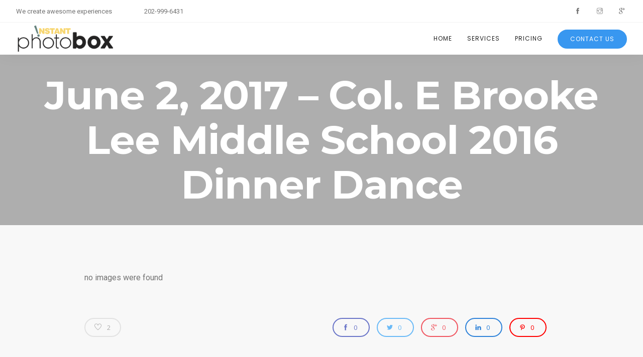

--- FILE ---
content_type: text/html; charset=UTF-8
request_url: https://www.instantphotobox.com/june-2-2017-col-e-brooke-lee-middle-school-2016-dinner-dance/
body_size: 11821
content:
<!doctype html>
<html lang="en-US">
<head>
	<meta charset="UTF-8">
	<meta name="viewport" content="width=device-width, initial-scale=1.0">
	<link rel="pingback" href="https://www.instantphotobox.com/xmlrpc.php" />
	<meta name='robots' content='index, follow, max-image-preview:large, max-snippet:-1, max-video-preview:-1' />
	<style>img:is([sizes="auto" i], [sizes^="auto," i]) { contain-intrinsic-size: 3000px 1500px }</style>
	
	<!-- This site is optimized with the Yoast SEO plugin v26.8 - https://yoast.com/product/yoast-seo-wordpress/ -->
	<title>June 2, 2017 – Col. E Brooke Lee Middle School 2016 Dinner Dance - Photo Booth Rental for DC, MD, VA</title>
	<link rel="canonical" href="https://www.instantphotobox.com/june-2-2017-col-e-brooke-lee-middle-school-2016-dinner-dance/" />
	<meta name="twitter:label1" content="Written by" />
	<meta name="twitter:data1" content="Instant Photo Box Staff" />
	<script type="application/ld+json" class="yoast-schema-graph">{"@context":"https://schema.org","@graph":[{"@type":"Article","@id":"https://www.instantphotobox.com/june-2-2017-col-e-brooke-lee-middle-school-2016-dinner-dance/#article","isPartOf":{"@id":"https://www.instantphotobox.com/june-2-2017-col-e-brooke-lee-middle-school-2016-dinner-dance/"},"author":{"name":"Instant Photo Box Staff","@id":"https://www.instantphotobox.com/#/schema/person/d05618e1153e32533d2ec9d64aca2ef4"},"headline":"June 2, 2017 – Col. E Brooke Lee Middle School 2016 Dinner Dance","datePublished":"2017-06-06T21:58:30+00:00","dateModified":"2017-06-18T01:44:42+00:00","mainEntityOfPage":{"@id":"https://www.instantphotobox.com/june-2-2017-col-e-brooke-lee-middle-school-2016-dinner-dance/"},"wordCount":11,"publisher":{"@id":"https://www.instantphotobox.com/#organization"},"image":{"@id":"https://www.instantphotobox.com/june-2-2017-col-e-brooke-lee-middle-school-2016-dinner-dance/#primaryimage"},"thumbnailUrl":"https://www.instantphotobox.com/wp-content/uploads/2017/06/VGO63468_3-e1496786285872.jpg","articleSection":["Event Photos","Gallery"],"inLanguage":"en-US"},{"@type":"WebPage","@id":"https://www.instantphotobox.com/june-2-2017-col-e-brooke-lee-middle-school-2016-dinner-dance/","url":"https://www.instantphotobox.com/june-2-2017-col-e-brooke-lee-middle-school-2016-dinner-dance/","name":"June 2, 2017 – Col. E Brooke Lee Middle School 2016 Dinner Dance - Photo Booth Rental for DC, MD, VA","isPartOf":{"@id":"https://www.instantphotobox.com/#website"},"primaryImageOfPage":{"@id":"https://www.instantphotobox.com/june-2-2017-col-e-brooke-lee-middle-school-2016-dinner-dance/#primaryimage"},"image":{"@id":"https://www.instantphotobox.com/june-2-2017-col-e-brooke-lee-middle-school-2016-dinner-dance/#primaryimage"},"thumbnailUrl":"https://www.instantphotobox.com/wp-content/uploads/2017/06/VGO63468_3-e1496786285872.jpg","datePublished":"2017-06-06T21:58:30+00:00","dateModified":"2017-06-18T01:44:42+00:00","inLanguage":"en-US","potentialAction":[{"@type":"ReadAction","target":["https://www.instantphotobox.com/june-2-2017-col-e-brooke-lee-middle-school-2016-dinner-dance/"]}]},{"@type":"ImageObject","inLanguage":"en-US","@id":"https://www.instantphotobox.com/june-2-2017-col-e-brooke-lee-middle-school-2016-dinner-dance/#primaryimage","url":"https://www.instantphotobox.com/wp-content/uploads/2017/06/VGO63468_3-e1496786285872.jpg","contentUrl":"https://www.instantphotobox.com/wp-content/uploads/2017/06/VGO63468_3-e1496786285872.jpg","width":1000,"height":667},{"@type":"WebSite","@id":"https://www.instantphotobox.com/#website","url":"https://www.instantphotobox.com/","name":"Photo Booth Rental for DC, MD, VA","description":"Photo Booth Rental Company","publisher":{"@id":"https://www.instantphotobox.com/#organization"},"potentialAction":[{"@type":"SearchAction","target":{"@type":"EntryPoint","urlTemplate":"https://www.instantphotobox.com/?s={search_term_string}"},"query-input":{"@type":"PropertyValueSpecification","valueRequired":true,"valueName":"search_term_string"}}],"inLanguage":"en-US"},{"@type":"Organization","@id":"https://www.instantphotobox.com/#organization","name":"Photo Booth Rental for DC, MD, VA","url":"https://www.instantphotobox.com/","logo":{"@type":"ImageObject","inLanguage":"en-US","@id":"https://www.instantphotobox.com/#/schema/logo/image/","url":"https://www.instantphotobox.com/wp-content/uploads/2018/06/siteicon.jpg","contentUrl":"https://www.instantphotobox.com/wp-content/uploads/2018/06/siteicon.jpg","width":512,"height":512,"caption":"Photo Booth Rental for DC, MD, VA"},"image":{"@id":"https://www.instantphotobox.com/#/schema/logo/image/"},"sameAs":["https://www.facebook.com/instantphotobox","https://x.com/instantphotobox","https://www.instagram.com/instantphotobox/"]},{"@type":"Person","@id":"https://www.instantphotobox.com/#/schema/person/d05618e1153e32533d2ec9d64aca2ef4","name":"Instant Photo Box Staff","image":{"@type":"ImageObject","inLanguage":"en-US","@id":"https://www.instantphotobox.com/#/schema/person/image/","url":"https://secure.gravatar.com/avatar/ce545db1ad5997d8b019f3e1ca7ba8dd401cbc9a118b1cae0c29e4b57bf01a12?s=96&d=mm&r=g","contentUrl":"https://secure.gravatar.com/avatar/ce545db1ad5997d8b019f3e1ca7ba8dd401cbc9a118b1cae0c29e4b57bf01a12?s=96&d=mm&r=g","caption":"Instant Photo Box Staff"}}]}</script>
	<!-- / Yoast SEO plugin. -->


<link rel='dns-prefetch' href='//fonts.googleapis.com' />
<link rel="alternate" type="application/rss+xml" title="Photo Booth Rental for DC, MD, VA &raquo; Feed" href="https://www.instantphotobox.com/feed/" />
<link rel="alternate" type="application/rss+xml" title="Photo Booth Rental for DC, MD, VA &raquo; Comments Feed" href="https://www.instantphotobox.com/comments/feed/" />
<link rel="alternate" type="application/rss+xml" title="Photo Booth Rental for DC, MD, VA &raquo; June 2, 2017 – Col. E Brooke Lee Middle School 2016 Dinner Dance Comments Feed" href="https://www.instantphotobox.com/june-2-2017-col-e-brooke-lee-middle-school-2016-dinner-dance/feed/" />
		<!-- This site uses the Google Analytics by ExactMetrics plugin v8.5.3 - Using Analytics tracking - https://www.exactmetrics.com/ -->
		<!-- Note: ExactMetrics is not currently configured on this site. The site owner needs to authenticate with Google Analytics in the ExactMetrics settings panel. -->
					<!-- No tracking code set -->
				<!-- / Google Analytics by ExactMetrics -->
		<script type="text/javascript">
/* <![CDATA[ */
window._wpemojiSettings = {"baseUrl":"https:\/\/s.w.org\/images\/core\/emoji\/16.0.1\/72x72\/","ext":".png","svgUrl":"https:\/\/s.w.org\/images\/core\/emoji\/16.0.1\/svg\/","svgExt":".svg","source":{"concatemoji":"https:\/\/www.instantphotobox.com\/wp-includes\/js\/wp-emoji-release.min.js?ver=5a8126b9431663268a0710e50d0a307a"}};
/*! This file is auto-generated */
!function(s,n){var o,i,e;function c(e){try{var t={supportTests:e,timestamp:(new Date).valueOf()};sessionStorage.setItem(o,JSON.stringify(t))}catch(e){}}function p(e,t,n){e.clearRect(0,0,e.canvas.width,e.canvas.height),e.fillText(t,0,0);var t=new Uint32Array(e.getImageData(0,0,e.canvas.width,e.canvas.height).data),a=(e.clearRect(0,0,e.canvas.width,e.canvas.height),e.fillText(n,0,0),new Uint32Array(e.getImageData(0,0,e.canvas.width,e.canvas.height).data));return t.every(function(e,t){return e===a[t]})}function u(e,t){e.clearRect(0,0,e.canvas.width,e.canvas.height),e.fillText(t,0,0);for(var n=e.getImageData(16,16,1,1),a=0;a<n.data.length;a++)if(0!==n.data[a])return!1;return!0}function f(e,t,n,a){switch(t){case"flag":return n(e,"\ud83c\udff3\ufe0f\u200d\u26a7\ufe0f","\ud83c\udff3\ufe0f\u200b\u26a7\ufe0f")?!1:!n(e,"\ud83c\udde8\ud83c\uddf6","\ud83c\udde8\u200b\ud83c\uddf6")&&!n(e,"\ud83c\udff4\udb40\udc67\udb40\udc62\udb40\udc65\udb40\udc6e\udb40\udc67\udb40\udc7f","\ud83c\udff4\u200b\udb40\udc67\u200b\udb40\udc62\u200b\udb40\udc65\u200b\udb40\udc6e\u200b\udb40\udc67\u200b\udb40\udc7f");case"emoji":return!a(e,"\ud83e\udedf")}return!1}function g(e,t,n,a){var r="undefined"!=typeof WorkerGlobalScope&&self instanceof WorkerGlobalScope?new OffscreenCanvas(300,150):s.createElement("canvas"),o=r.getContext("2d",{willReadFrequently:!0}),i=(o.textBaseline="top",o.font="600 32px Arial",{});return e.forEach(function(e){i[e]=t(o,e,n,a)}),i}function t(e){var t=s.createElement("script");t.src=e,t.defer=!0,s.head.appendChild(t)}"undefined"!=typeof Promise&&(o="wpEmojiSettingsSupports",i=["flag","emoji"],n.supports={everything:!0,everythingExceptFlag:!0},e=new Promise(function(e){s.addEventListener("DOMContentLoaded",e,{once:!0})}),new Promise(function(t){var n=function(){try{var e=JSON.parse(sessionStorage.getItem(o));if("object"==typeof e&&"number"==typeof e.timestamp&&(new Date).valueOf()<e.timestamp+604800&&"object"==typeof e.supportTests)return e.supportTests}catch(e){}return null}();if(!n){if("undefined"!=typeof Worker&&"undefined"!=typeof OffscreenCanvas&&"undefined"!=typeof URL&&URL.createObjectURL&&"undefined"!=typeof Blob)try{var e="postMessage("+g.toString()+"("+[JSON.stringify(i),f.toString(),p.toString(),u.toString()].join(",")+"));",a=new Blob([e],{type:"text/javascript"}),r=new Worker(URL.createObjectURL(a),{name:"wpTestEmojiSupports"});return void(r.onmessage=function(e){c(n=e.data),r.terminate(),t(n)})}catch(e){}c(n=g(i,f,p,u))}t(n)}).then(function(e){for(var t in e)n.supports[t]=e[t],n.supports.everything=n.supports.everything&&n.supports[t],"flag"!==t&&(n.supports.everythingExceptFlag=n.supports.everythingExceptFlag&&n.supports[t]);n.supports.everythingExceptFlag=n.supports.everythingExceptFlag&&!n.supports.flag,n.DOMReady=!1,n.readyCallback=function(){n.DOMReady=!0}}).then(function(){return e}).then(function(){var e;n.supports.everything||(n.readyCallback(),(e=n.source||{}).concatemoji?t(e.concatemoji):e.wpemoji&&e.twemoji&&(t(e.twemoji),t(e.wpemoji)))}))}((window,document),window._wpemojiSettings);
/* ]]> */
</script>
<link rel='stylesheet' id='cf7ic_style-css' href='https://www.instantphotobox.com/wp-content/plugins/contact-form-7-image-captcha/css/cf7ic-style.css?ver=3.3.7' type='text/css' media='all' />
<style id='wp-emoji-styles-inline-css' type='text/css'>

	img.wp-smiley, img.emoji {
		display: inline !important;
		border: none !important;
		box-shadow: none !important;
		height: 1em !important;
		width: 1em !important;
		margin: 0 0.07em !important;
		vertical-align: -0.1em !important;
		background: none !important;
		padding: 0 !important;
	}
</style>
<link rel='stylesheet' id='wp-block-library-css' href='https://www.instantphotobox.com/wp-includes/css/dist/block-library/style.min.css?ver=5a8126b9431663268a0710e50d0a307a' type='text/css' media='all' />
<style id='wp-block-library-theme-inline-css' type='text/css'>
.wp-block-audio :where(figcaption){color:#555;font-size:13px;text-align:center}.is-dark-theme .wp-block-audio :where(figcaption){color:#ffffffa6}.wp-block-audio{margin:0 0 1em}.wp-block-code{border:1px solid #ccc;border-radius:4px;font-family:Menlo,Consolas,monaco,monospace;padding:.8em 1em}.wp-block-embed :where(figcaption){color:#555;font-size:13px;text-align:center}.is-dark-theme .wp-block-embed :where(figcaption){color:#ffffffa6}.wp-block-embed{margin:0 0 1em}.blocks-gallery-caption{color:#555;font-size:13px;text-align:center}.is-dark-theme .blocks-gallery-caption{color:#ffffffa6}:root :where(.wp-block-image figcaption){color:#555;font-size:13px;text-align:center}.is-dark-theme :root :where(.wp-block-image figcaption){color:#ffffffa6}.wp-block-image{margin:0 0 1em}.wp-block-pullquote{border-bottom:4px solid;border-top:4px solid;color:currentColor;margin-bottom:1.75em}.wp-block-pullquote cite,.wp-block-pullquote footer,.wp-block-pullquote__citation{color:currentColor;font-size:.8125em;font-style:normal;text-transform:uppercase}.wp-block-quote{border-left:.25em solid;margin:0 0 1.75em;padding-left:1em}.wp-block-quote cite,.wp-block-quote footer{color:currentColor;font-size:.8125em;font-style:normal;position:relative}.wp-block-quote:where(.has-text-align-right){border-left:none;border-right:.25em solid;padding-left:0;padding-right:1em}.wp-block-quote:where(.has-text-align-center){border:none;padding-left:0}.wp-block-quote.is-large,.wp-block-quote.is-style-large,.wp-block-quote:where(.is-style-plain){border:none}.wp-block-search .wp-block-search__label{font-weight:700}.wp-block-search__button{border:1px solid #ccc;padding:.375em .625em}:where(.wp-block-group.has-background){padding:1.25em 2.375em}.wp-block-separator.has-css-opacity{opacity:.4}.wp-block-separator{border:none;border-bottom:2px solid;margin-left:auto;margin-right:auto}.wp-block-separator.has-alpha-channel-opacity{opacity:1}.wp-block-separator:not(.is-style-wide):not(.is-style-dots){width:100px}.wp-block-separator.has-background:not(.is-style-dots){border-bottom:none;height:1px}.wp-block-separator.has-background:not(.is-style-wide):not(.is-style-dots){height:2px}.wp-block-table{margin:0 0 1em}.wp-block-table td,.wp-block-table th{word-break:normal}.wp-block-table :where(figcaption){color:#555;font-size:13px;text-align:center}.is-dark-theme .wp-block-table :where(figcaption){color:#ffffffa6}.wp-block-video :where(figcaption){color:#555;font-size:13px;text-align:center}.is-dark-theme .wp-block-video :where(figcaption){color:#ffffffa6}.wp-block-video{margin:0 0 1em}:root :where(.wp-block-template-part.has-background){margin-bottom:0;margin-top:0;padding:1.25em 2.375em}
</style>
<style id='classic-theme-styles-inline-css' type='text/css'>
/*! This file is auto-generated */
.wp-block-button__link{color:#fff;background-color:#32373c;border-radius:9999px;box-shadow:none;text-decoration:none;padding:calc(.667em + 2px) calc(1.333em + 2px);font-size:1.125em}.wp-block-file__button{background:#32373c;color:#fff;text-decoration:none}
</style>
<style id='global-styles-inline-css' type='text/css'>
:root{--wp--preset--aspect-ratio--square: 1;--wp--preset--aspect-ratio--4-3: 4/3;--wp--preset--aspect-ratio--3-4: 3/4;--wp--preset--aspect-ratio--3-2: 3/2;--wp--preset--aspect-ratio--2-3: 2/3;--wp--preset--aspect-ratio--16-9: 16/9;--wp--preset--aspect-ratio--9-16: 9/16;--wp--preset--color--black: #000000;--wp--preset--color--cyan-bluish-gray: #abb8c3;--wp--preset--color--white: #ffffff;--wp--preset--color--pale-pink: #f78da7;--wp--preset--color--vivid-red: #cf2e2e;--wp--preset--color--luminous-vivid-orange: #ff6900;--wp--preset--color--luminous-vivid-amber: #fcb900;--wp--preset--color--light-green-cyan: #7bdcb5;--wp--preset--color--vivid-green-cyan: #00d084;--wp--preset--color--pale-cyan-blue: #8ed1fc;--wp--preset--color--vivid-cyan-blue: #0693e3;--wp--preset--color--vivid-purple: #9b51e0;--wp--preset--color--primary-color: #3897f0;--wp--preset--color--dark-color: #252525;--wp--preset--color--warning-color: #f05660;--wp--preset--color--success-color: #6abaf7;--wp--preset--color--hot-color: #f96f39;--wp--preset--gradient--vivid-cyan-blue-to-vivid-purple: linear-gradient(135deg,rgba(6,147,227,1) 0%,rgb(155,81,224) 100%);--wp--preset--gradient--light-green-cyan-to-vivid-green-cyan: linear-gradient(135deg,rgb(122,220,180) 0%,rgb(0,208,130) 100%);--wp--preset--gradient--luminous-vivid-amber-to-luminous-vivid-orange: linear-gradient(135deg,rgba(252,185,0,1) 0%,rgba(255,105,0,1) 100%);--wp--preset--gradient--luminous-vivid-orange-to-vivid-red: linear-gradient(135deg,rgba(255,105,0,1) 0%,rgb(207,46,46) 100%);--wp--preset--gradient--very-light-gray-to-cyan-bluish-gray: linear-gradient(135deg,rgb(238,238,238) 0%,rgb(169,184,195) 100%);--wp--preset--gradient--cool-to-warm-spectrum: linear-gradient(135deg,rgb(74,234,220) 0%,rgb(151,120,209) 20%,rgb(207,42,186) 40%,rgb(238,44,130) 60%,rgb(251,105,98) 80%,rgb(254,248,76) 100%);--wp--preset--gradient--blush-light-purple: linear-gradient(135deg,rgb(255,206,236) 0%,rgb(152,150,240) 100%);--wp--preset--gradient--blush-bordeaux: linear-gradient(135deg,rgb(254,205,165) 0%,rgb(254,45,45) 50%,rgb(107,0,62) 100%);--wp--preset--gradient--luminous-dusk: linear-gradient(135deg,rgb(255,203,112) 0%,rgb(199,81,192) 50%,rgb(65,88,208) 100%);--wp--preset--gradient--pale-ocean: linear-gradient(135deg,rgb(255,245,203) 0%,rgb(182,227,212) 50%,rgb(51,167,181) 100%);--wp--preset--gradient--electric-grass: linear-gradient(135deg,rgb(202,248,128) 0%,rgb(113,206,126) 100%);--wp--preset--gradient--midnight: linear-gradient(135deg,rgb(2,3,129) 0%,rgb(40,116,252) 100%);--wp--preset--font-size--small: 13px;--wp--preset--font-size--medium: 20px;--wp--preset--font-size--large: 36px;--wp--preset--font-size--x-large: 42px;--wp--preset--spacing--20: 0.44rem;--wp--preset--spacing--30: 0.67rem;--wp--preset--spacing--40: 1rem;--wp--preset--spacing--50: 1.5rem;--wp--preset--spacing--60: 2.25rem;--wp--preset--spacing--70: 3.38rem;--wp--preset--spacing--80: 5.06rem;--wp--preset--shadow--natural: 6px 6px 9px rgba(0, 0, 0, 0.2);--wp--preset--shadow--deep: 12px 12px 50px rgba(0, 0, 0, 0.4);--wp--preset--shadow--sharp: 6px 6px 0px rgba(0, 0, 0, 0.2);--wp--preset--shadow--outlined: 6px 6px 0px -3px rgba(255, 255, 255, 1), 6px 6px rgba(0, 0, 0, 1);--wp--preset--shadow--crisp: 6px 6px 0px rgba(0, 0, 0, 1);}:where(.is-layout-flex){gap: 0.5em;}:where(.is-layout-grid){gap: 0.5em;}body .is-layout-flex{display: flex;}.is-layout-flex{flex-wrap: wrap;align-items: center;}.is-layout-flex > :is(*, div){margin: 0;}body .is-layout-grid{display: grid;}.is-layout-grid > :is(*, div){margin: 0;}:where(.wp-block-columns.is-layout-flex){gap: 2em;}:where(.wp-block-columns.is-layout-grid){gap: 2em;}:where(.wp-block-post-template.is-layout-flex){gap: 1.25em;}:where(.wp-block-post-template.is-layout-grid){gap: 1.25em;}.has-black-color{color: var(--wp--preset--color--black) !important;}.has-cyan-bluish-gray-color{color: var(--wp--preset--color--cyan-bluish-gray) !important;}.has-white-color{color: var(--wp--preset--color--white) !important;}.has-pale-pink-color{color: var(--wp--preset--color--pale-pink) !important;}.has-vivid-red-color{color: var(--wp--preset--color--vivid-red) !important;}.has-luminous-vivid-orange-color{color: var(--wp--preset--color--luminous-vivid-orange) !important;}.has-luminous-vivid-amber-color{color: var(--wp--preset--color--luminous-vivid-amber) !important;}.has-light-green-cyan-color{color: var(--wp--preset--color--light-green-cyan) !important;}.has-vivid-green-cyan-color{color: var(--wp--preset--color--vivid-green-cyan) !important;}.has-pale-cyan-blue-color{color: var(--wp--preset--color--pale-cyan-blue) !important;}.has-vivid-cyan-blue-color{color: var(--wp--preset--color--vivid-cyan-blue) !important;}.has-vivid-purple-color{color: var(--wp--preset--color--vivid-purple) !important;}.has-black-background-color{background-color: var(--wp--preset--color--black) !important;}.has-cyan-bluish-gray-background-color{background-color: var(--wp--preset--color--cyan-bluish-gray) !important;}.has-white-background-color{background-color: var(--wp--preset--color--white) !important;}.has-pale-pink-background-color{background-color: var(--wp--preset--color--pale-pink) !important;}.has-vivid-red-background-color{background-color: var(--wp--preset--color--vivid-red) !important;}.has-luminous-vivid-orange-background-color{background-color: var(--wp--preset--color--luminous-vivid-orange) !important;}.has-luminous-vivid-amber-background-color{background-color: var(--wp--preset--color--luminous-vivid-amber) !important;}.has-light-green-cyan-background-color{background-color: var(--wp--preset--color--light-green-cyan) !important;}.has-vivid-green-cyan-background-color{background-color: var(--wp--preset--color--vivid-green-cyan) !important;}.has-pale-cyan-blue-background-color{background-color: var(--wp--preset--color--pale-cyan-blue) !important;}.has-vivid-cyan-blue-background-color{background-color: var(--wp--preset--color--vivid-cyan-blue) !important;}.has-vivid-purple-background-color{background-color: var(--wp--preset--color--vivid-purple) !important;}.has-black-border-color{border-color: var(--wp--preset--color--black) !important;}.has-cyan-bluish-gray-border-color{border-color: var(--wp--preset--color--cyan-bluish-gray) !important;}.has-white-border-color{border-color: var(--wp--preset--color--white) !important;}.has-pale-pink-border-color{border-color: var(--wp--preset--color--pale-pink) !important;}.has-vivid-red-border-color{border-color: var(--wp--preset--color--vivid-red) !important;}.has-luminous-vivid-orange-border-color{border-color: var(--wp--preset--color--luminous-vivid-orange) !important;}.has-luminous-vivid-amber-border-color{border-color: var(--wp--preset--color--luminous-vivid-amber) !important;}.has-light-green-cyan-border-color{border-color: var(--wp--preset--color--light-green-cyan) !important;}.has-vivid-green-cyan-border-color{border-color: var(--wp--preset--color--vivid-green-cyan) !important;}.has-pale-cyan-blue-border-color{border-color: var(--wp--preset--color--pale-cyan-blue) !important;}.has-vivid-cyan-blue-border-color{border-color: var(--wp--preset--color--vivid-cyan-blue) !important;}.has-vivid-purple-border-color{border-color: var(--wp--preset--color--vivid-purple) !important;}.has-vivid-cyan-blue-to-vivid-purple-gradient-background{background: var(--wp--preset--gradient--vivid-cyan-blue-to-vivid-purple) !important;}.has-light-green-cyan-to-vivid-green-cyan-gradient-background{background: var(--wp--preset--gradient--light-green-cyan-to-vivid-green-cyan) !important;}.has-luminous-vivid-amber-to-luminous-vivid-orange-gradient-background{background: var(--wp--preset--gradient--luminous-vivid-amber-to-luminous-vivid-orange) !important;}.has-luminous-vivid-orange-to-vivid-red-gradient-background{background: var(--wp--preset--gradient--luminous-vivid-orange-to-vivid-red) !important;}.has-very-light-gray-to-cyan-bluish-gray-gradient-background{background: var(--wp--preset--gradient--very-light-gray-to-cyan-bluish-gray) !important;}.has-cool-to-warm-spectrum-gradient-background{background: var(--wp--preset--gradient--cool-to-warm-spectrum) !important;}.has-blush-light-purple-gradient-background{background: var(--wp--preset--gradient--blush-light-purple) !important;}.has-blush-bordeaux-gradient-background{background: var(--wp--preset--gradient--blush-bordeaux) !important;}.has-luminous-dusk-gradient-background{background: var(--wp--preset--gradient--luminous-dusk) !important;}.has-pale-ocean-gradient-background{background: var(--wp--preset--gradient--pale-ocean) !important;}.has-electric-grass-gradient-background{background: var(--wp--preset--gradient--electric-grass) !important;}.has-midnight-gradient-background{background: var(--wp--preset--gradient--midnight) !important;}.has-small-font-size{font-size: var(--wp--preset--font-size--small) !important;}.has-medium-font-size{font-size: var(--wp--preset--font-size--medium) !important;}.has-large-font-size{font-size: var(--wp--preset--font-size--large) !important;}.has-x-large-font-size{font-size: var(--wp--preset--font-size--x-large) !important;}
:where(.wp-block-post-template.is-layout-flex){gap: 1.25em;}:where(.wp-block-post-template.is-layout-grid){gap: 1.25em;}
:where(.wp-block-columns.is-layout-flex){gap: 2em;}:where(.wp-block-columns.is-layout-grid){gap: 2em;}
:root :where(.wp-block-pullquote){font-size: 1.5em;line-height: 1.6;}
</style>
<link rel='stylesheet' id='simply-gallery-block-frontend-css' href='https://www.instantphotobox.com/wp-content/plugins/simply-gallery-block/blocks/pgc_sgb.min.style.css?ver=3.3.2' type='text/css' media='all' />
<link rel='stylesheet' id='pgc-simply-gallery-plugin-lightbox-style-css' href='https://www.instantphotobox.com/wp-content/plugins/simply-gallery-block/plugins/pgc_sgb_lightbox.min.style.css?ver=3.3.2' type='text/css' media='all' />
<link rel='stylesheet' id='contact-form-7-css' href='https://www.instantphotobox.com/wp-content/plugins/contact-form-7/includes/css/styles.css?ver=6.1.4' type='text/css' media='all' />
<link rel='stylesheet' id='twenty20-css' href='https://www.instantphotobox.com/wp-content/plugins/twenty20/assets/css/twenty20.css?ver=2.0.4' type='text/css' media='all' />
<link rel='stylesheet' id='wp-review-slider-pro-public_combine-css' href='https://www.instantphotobox.com/wp-content/plugins/wp-google-places-review-slider/public/css/wprev-public_combine.css?ver=17.7' type='text/css' media='all' />
<link rel='stylesheet' id='ngg_trigger_buttons-css' href='https://www.instantphotobox.com/wp-content/plugins/nextgen-gallery/static/GalleryDisplay/trigger_buttons.css?ver=4.0.4' type='text/css' media='all' />
<link rel='stylesheet' id='fancybox-0-css' href='https://www.instantphotobox.com/wp-content/plugins/nextgen-gallery/static/Lightbox/fancybox/jquery.fancybox-1.3.4.css?ver=4.0.4' type='text/css' media='all' />
<link rel='stylesheet' id='fontawesome_v4_shim_style-css' href='https://www.instantphotobox.com/wp-content/plugins/nextgen-gallery/static/FontAwesome/css/v4-shims.min.css?ver=5a8126b9431663268a0710e50d0a307a' type='text/css' media='all' />
<link rel='stylesheet' id='fontawesome-css' href='https://www.instantphotobox.com/wp-content/plugins/nextgen-gallery/static/FontAwesome/css/all.min.css?ver=5a8126b9431663268a0710e50d0a307a' type='text/css' media='all' />
<link rel='stylesheet' id='nextgen_pagination_style-css' href='https://www.instantphotobox.com/wp-content/plugins/nextgen-gallery/static/GalleryDisplay/pagination_style.css?ver=4.0.4' type='text/css' media='all' />
<link rel='stylesheet' id='nextgen_basic_thumbnails_style-css' href='https://www.instantphotobox.com/wp-content/plugins/nextgen-gallery/static/Thumbnails/nextgen_basic_thumbnails.css?ver=4.0.4' type='text/css' media='all' />
<link rel='stylesheet' id='nextgen-download-gallery-css' href='https://www.instantphotobox.com/wp-content/plugins/nextgen-download-gallery/static/css/style.css?ver=1.6.2' type='text/css' media='all' />
<link rel='stylesheet' id='wp-pagenavi-css' href='https://www.instantphotobox.com/wp-content/plugins/wp-pagenavi/pagenavi-css.css?ver=2.70' type='text/css' media='all' />
<link rel='stylesheet' id='wanium-google-fonts-css' href='https://fonts.googleapis.com/css?family=Roboto%3A400%2C100%2C300%2C400%2C400italic%2C600%2C700%7CMontserrat%3A500%2C100%2C300%2C400%2C400italic%2C600%2C700%7CPoppins%3A400%2C100%2C300%2C400%2C400italic%2C600%2C700%7CPoppins%3A400%2C100%2C300%2C400%2C400italic%2C600%2C700%7CPoppins%3A400%2C100%2C300%2C400%2C400italic%2C600%2C700%7COpen+Sans%3A400&#038;subset=latin%2Clatin-ext&#038;ver=5a8126b9431663268a0710e50d0a307a' type='text/css' media='all' />
<link rel='stylesheet' id='wanium-libs-css' href='https://www.instantphotobox.com/wp-content/themes/wanium/assets/css/libs.css?ver=5a8126b9431663268a0710e50d0a307a' type='text/css' media='all' />
<link rel='stylesheet' id='wanium-theme-styles-css' href='https://www.instantphotobox.com/wp-content/uploads/wp-less-cache/wanium-theme-styles.css?ver=1685157431' type='text/css' media='all' />
<link rel='stylesheet' id='wanium-style-css' href='https://www.instantphotobox.com/wp-content/themes/wanium/style.css?ver=5a8126b9431663268a0710e50d0a307a' type='text/css' media='all' />
<style id='wanium-style-inline-css' type='text/css'>
@media (max-width: 990px) {nav.absolute, nav.fixed{position:fixed!important;}.site-scrolled nav{background:#fff!important;top:0!important;}.site-scrolled nav .sub,.site-scrolled nav h1.logo,.site-scrolled nav .module.widget-wrap i{color:#252525!important;}.site-scrolled nav .logo-light{display:none!important;} .site-scrolled nav .logo-dark{display:inline-block!important;}}
</style>
<script type="text/javascript" src="https://www.instantphotobox.com/wp-includes/js/jquery/jquery.min.js?ver=3.7.1" id="jquery-core-js"></script>
<script type="text/javascript" src="https://www.instantphotobox.com/wp-includes/js/jquery/jquery-migrate.min.js?ver=3.4.1" id="jquery-migrate-js"></script>
<script type="text/javascript" id="photocrati_ajax-js-extra">
/* <![CDATA[ */
var photocrati_ajax = {"url":"https:\/\/www.instantphotobox.com\/index.php?photocrati_ajax=1","rest_url":"https:\/\/www.instantphotobox.com\/wp-json\/","wp_home_url":"https:\/\/www.instantphotobox.com","wp_site_url":"https:\/\/www.instantphotobox.com","wp_root_url":"https:\/\/www.instantphotobox.com","wp_plugins_url":"https:\/\/www.instantphotobox.com\/wp-content\/plugins","wp_content_url":"https:\/\/www.instantphotobox.com\/wp-content","wp_includes_url":"https:\/\/www.instantphotobox.com\/wp-includes\/","ngg_param_slug":"nggallery","rest_nonce":"537b53079b"};
/* ]]> */
</script>
<script type="text/javascript" src="https://www.instantphotobox.com/wp-content/plugins/nextgen-gallery/static/Legacy/ajax.min.js?ver=4.0.4" id="photocrati_ajax-js"></script>
<script type="text/javascript" src="https://www.instantphotobox.com/wp-content/plugins/nextgen-gallery/static/FontAwesome/js/v4-shims.min.js?ver=5.3.1" id="fontawesome_v4_shim-js"></script>
<script type="text/javascript" defer crossorigin="anonymous" data-auto-replace-svg="false" data-keep-original-source="false" data-search-pseudo-elements src="https://www.instantphotobox.com/wp-content/plugins/nextgen-gallery/static/FontAwesome/js/all.min.js?ver=5.3.1" id="fontawesome-js"></script>
<script type="text/javascript" src="https://www.instantphotobox.com/wp-content/plugins/nextgen-gallery/static/Thumbnails/nextgen_basic_thumbnails.js?ver=4.0.4" id="nextgen_basic_thumbnails_script-js"></script>
<link rel="https://api.w.org/" href="https://www.instantphotobox.com/wp-json/" /><link rel="alternate" title="JSON" type="application/json" href="https://www.instantphotobox.com/wp-json/wp/v2/posts/19149" /><link rel="EditURI" type="application/rsd+xml" title="RSD" href="https://www.instantphotobox.com/xmlrpc.php?rsd" />
<link rel="alternate" title="oEmbed (JSON)" type="application/json+oembed" href="https://www.instantphotobox.com/wp-json/oembed/1.0/embed?url=https%3A%2F%2Fwww.instantphotobox.com%2Fjune-2-2017-col-e-brooke-lee-middle-school-2016-dinner-dance%2F" />
<link rel="alternate" title="oEmbed (XML)" type="text/xml+oembed" href="https://www.instantphotobox.com/wp-json/oembed/1.0/embed?url=https%3A%2F%2Fwww.instantphotobox.com%2Fjune-2-2017-col-e-brooke-lee-middle-school-2016-dinner-dance%2F&#038;format=xml" />
<noscript><style>.simply-gallery-amp{ display: block !important; }</style></noscript><noscript><style>.sgb-preloader{ display: none !important; }</style></noscript><meta name="generator" content="Powered by WPBakery Page Builder - drag and drop page builder for WordPress."/>
<link rel="icon" href="https://www.instantphotobox.com/wp-content/uploads/2018/06/cropped-siteicon-32x32.jpg" sizes="32x32" />
<link rel="icon" href="https://www.instantphotobox.com/wp-content/uploads/2018/06/cropped-siteicon-192x192.jpg" sizes="192x192" />
<link rel="apple-touch-icon" href="https://www.instantphotobox.com/wp-content/uploads/2018/06/cropped-siteicon-180x180.jpg" />
<meta name="msapplication-TileImage" content="https://www.instantphotobox.com/wp-content/uploads/2018/06/cropped-siteicon-270x270.jpg" />
<style media="print" type="text/css">div.faq_answer { display: block!important; }p.faq_nav { display: none; }</style><noscript><style> .wpb_animate_when_almost_visible { opacity: 1; }</style></noscript></head>
<body data-rsssl=1 class="wp-singular post-template-default single single-post postid-19149 single-format-standard wp-theme-wanium normal-layout blur_overlay wpb-js-composer js-comp-ver-6.5.0 vc_responsive">
			<div class="nav-container ">
    <nav>
        	
<div class="nav-utility ">
		    <div class="module left">
	        <span class="sub">We create awesome experiences</span>
	    </div>
        	    <div class="module left">
	        <span class="sub">202-999-6431</span>
	    </div>
    	<div class="module right">
		<ul class="list-inline social-list mb24">
            <li><a href="https://www.facebook.com/instantphotobox" target="_blank"><i class="ti-facebook"></i></a></li><li><a href="https://www.instagram.com/instantphotobox/" target="_blank"><i class="ti-instagram"></i></a></li><li><a href="https://goo.gl/maps/bTg6otZPC5w" target="_blank"><i class="ti-google"></i></a></li>        </ul>
    </div>
</div>        <div class="nav-bar ">
            <div class="module left">
                <a href="https://www.instantphotobox.com/">
                                        <img class="logo logo-light" alt="Photo Booth Rental for DC, MD, VA" src="//www.instantphotobox.com/wp-content/uploads/2018/06/IPB_logo_reborn_light.png" />
                    <img class="logo logo-dark" alt="Photo Booth Rental for DC, MD, VA" src="//www.instantphotobox.com/wp-content/uploads/2018/06/IPB_logo_reborn_dark-1.png" />
                                    </a>
            </div>
            <div class="module widget-wrap mobile-toggle right visible-sm visible-xs">
                <i class="ti-menu"></i>
            </div>
            <div class="module-group right">
                <div class="module left">
                    <ul id="menu-top-menu" class="menu"><li id="menu-item-23376"  class="menu-item menu-item-type-post_type menu-item-object-page menu-item-home menu-item-23376"><a href="https://www.instantphotobox.com/">Home</a><li id="menu-item-23629"  class="menu-item menu-item-type-post_type menu-item-object-page menu-item-has-children menu-item-23629 has-dropdown"><a href="https://www.instantphotobox.com/services/">Services</a>
<ul role="menu" class=" subnav">
	<li id="menu-item-23505"  class="menu-item menu-item-type-post_type menu-item-object-page menu-item-23505"><a href="https://www.instantphotobox.com/services/">What we do</a>	<li id="menu-item-23558"  class="menu-item menu-item-type-post_type menu-item-object-page menu-item-23558"><a href="https://www.instantphotobox.com/photo-booth-features/">Photo Booth Features</a>	<li id="menu-item-23728"  class="menu-item menu-item-type-post_type menu-item-object-page menu-item-23728"><a href="https://www.instantphotobox.com/corporate-events/">Corporate Events</a>	<li id="menu-item-23557"  class="menu-item menu-item-type-post_type menu-item-object-page menu-item-23557"><a href="https://www.instantphotobox.com/selfie-station-boomerang-gif/">Selfie Station</a>	<li id="menu-item-365"  class="menu-item menu-item-type-post_type menu-item-object-page menu-item-365"><a href="https://www.instantphotobox.com/frequently-asked-questions/">Frequently Asked Questions</a></ul>
<li id="menu-item-32"  class="menu-item menu-item-type-post_type menu-item-object-page menu-item-32"><a href="https://www.instantphotobox.com/rental-prices/">Pricing</a><li id="menu-item-18456"  class="menu-item menu-item-type-post_type menu-item-object-page menu-item-18456 megamenu-item menu-item-btn"><a href="https://www.instantphotobox.com/contact-page/">Contact Us</a></ul>                </div>
				            </div>
        </div>
    </nav>
</div>	<div class="main-container"><section class="page-title page-title-center image-bg overlay">
							<div class="container"><div class="row"><div class="col-sm-12 text-center">
					        	<h1 class="heading-title mb0">June 2, 2017 – Col. E Brooke Lee Middle School 2016 Dinner Dance</h1>
					        	<p class="lead fade-color mb0"></p>
							</div></div></div></section><section id="post-19149" class="p0 post-19149 post type-post status-publish format-standard has-post-thumbnail hentry category-event-photos category-gallery">
        <div class="container">
        <div class="row">
        	<div id="main-content" class="col-lg-10 col-sm-12 col-lg-offset-1">
    <div class="post-wrap mb0 overflow-visible">
    <div class="inner-wrap">
        <div class="post-content">
            <p>no images were found</p>
<div class="clearfix"></div>        </div>
    </div>
    <div class="tags"></div>
        <div class="mt16 pb48 overflow-hidden">
        <div class="pull-left">
                    <div class="tlg-likes-button static-icon inline-block btn btn-rounded btn-sm-sm btn-style-gray">
        	<a href="#" class="tlg-likes" id="tlg-likes-19149" title="Love this">
        		<i class="ti-heart"></i><span class="like-share-name">2<span> likes</span></span>        	</a>
        </div>
                            </div>
        <div class="pull-right"><div class="ssc-share-wrap">
    <div class="clearfix relative">
        <a href="#" class="ssc-share-toogle">
            <i class="ti-share"></i>
            <span class="like-share-name">Share</span>
        </a>
        <ul class="ssc-share-group">
            <li class="facebook-ssc-share" id="facebook-ssc"><a class="btn btn-rounded btn-sm-sm btn-style-facebook ti-facebook" rel="nofollow" href="https://www.facebook.com/sharer.php?u=https%3A%2F%2Fwww.instantphotobox.com%2Fjune-2-2017-col-e-brooke-lee-middle-school-2016-dinner-dance%2F&amp;t=June+2%2C+2017+%E2%80%93+Col.+E+Brooke+Lee+Middle+School+2016+Dinner+Dance"><span id="facebook-count">0</span></a></li>
            <li class="twitter-ssc-share" id="twitter-ssc"><a class="btn btn-rounded btn-sm-sm btn-style-twitter ti-twitter-alt" rel="nofollow" href="https://twitter.com/share?text=June+2%2C+2017+%E2%80%93+Col.+E+Brooke+Lee+Middle+School+2016+Dinner+Dance&amp;url=https%3A%2F%2Fwww.instantphotobox.com%2Fjune-2-2017-col-e-brooke-lee-middle-school-2016-dinner-dance%2F"><span id="twitter-count">0</span></a></li>
            <li class="googleplus-ssc-share" id="googleplus-ssc"><a class="btn btn-rounded btn-sm-sm btn-style-google ti-google" rel="nofollow" href="https://plus.google.com/share?url=https%3A%2F%2Fwww.instantphotobox.com%2Fjune-2-2017-col-e-brooke-lee-middle-school-2016-dinner-dance%2F"><span id="googleplus-count">0</span></a></li>
            <li class="linkedin-ssc-share" id="linkedin-ssc"><a class="btn btn-rounded btn-sm-sm btn-style-linkedin ti-linkedin" rel="nofollow" href="https://www.linkedin.com/shareArticle?mini=true&amp;url=https%3A%2F%2Fwww.instantphotobox.com%2Fjune-2-2017-col-e-brooke-lee-middle-school-2016-dinner-dance%2F&amp;title=June+2%2C+2017+%E2%80%93+Col.+E+Brooke+Lee+Middle+School+2016+Dinner+Dance&amp;source=https://www.instantphotobox.com/"><span id="linkedin-count">0</span></a></li>
            <li class="pinterest-ssc-share" id="pinterest-ssc"><a class="btn btn-rounded btn-sm-sm btn-style-pinterest ti-pinterest" rel="nofollow" href="https://pinterest.com/pin/create/bookmarklet/?url=https%3A%2F%2Fwww.instantphotobox.com%2Fjune-2-2017-col-e-brooke-lee-middle-school-2016-dinner-dance%2F&amp;media=https://www.instantphotobox.com/wp-content/uploads/2017/06/VGO63468_3-e1496786285872.jpg&amp;description=June+2%2C+2017+%E2%80%93+Col.+E+Brooke+Lee+Middle+School+2016+Dinner+Dance"><span id="pinterest-count">0</span></a></li>
        </ul>
    </div>
</div></div>
    </div>
</div>
</div>        </div>
    </div>
</section>
		<footer class="footer-widget bg-graydark  ">
    <div class="container">
        <div class="row">
        	<div class="col-md-4 col-sm-6"><div id="nav_menu-2" class="widget widget_nav_menu"><h6 class="title">MENU</h6><div class="menu-footer-menu-container"><ul id="menu-footer-menu" class="menu"><li id="menu-item-24127" class="menu-item menu-item-type-post_type menu-item-object-page menu-item-home menu-item-24127"><a href="https://www.instantphotobox.com/">Home</a></li>
<li id="menu-item-24126" class="menu-item menu-item-type-post_type menu-item-object-page menu-item-24126"><a href="https://www.instantphotobox.com/services/">Services</a></li>
<li id="menu-item-24132" class="menu-item menu-item-type-post_type menu-item-object-page menu-item-24132"><a href="https://www.instantphotobox.com/rental-prices/">Rental Prices</a></li>
<li id="menu-item-24129" class="menu-item menu-item-type-post_type menu-item-object-page menu-item-24129"><a href="https://www.instantphotobox.com/contact-page/">Contact Us</a></li>
<li id="menu-item-24130" class="menu-item menu-item-type-custom menu-item-object-custom menu-item-24130"><a href="https://www.instantphotobox.com/photo-gallery/">Event Photos</a></li>
</ul></div></div></div><div class="col-md-4 col-sm-6"></div><div class="col-md-4 col-sm-6"><div id="text-3" class="widget widget_text"><h6 class="title">Affordable Quality</h6>			<div class="textwidget"><p>Normally, when you talk about Quality you think over the top prices. We like to change that and provide quality photo booths for affordable prices.</p>
<p>See our<a href="https://www.instantphotobox.com/rental-prices/"> Pricing </a>for details.</p></div>
		</div></div><div class="clear"></div>        </div>
    </div>
        <div class="sub-footer">
        <div class="container">
            <div class="row">
                <div class="col-sm-6">
                    <span class="sub">
                        ©2018 Instant Photo Box Photo Booth                    </span>
                </div>
                <div class="col-sm-6 text-right text-left-sm">
                    <ul class="list-inline social-list mt-xs-8">
                        <li><a href="https://www.facebook.com/instantphotobox" target="_blank"><i class="ti-facebook"></i></a></li><li><a href="https://www.instagram.com/instantphotobox/" target="_blank"><i class="ti-instagram"></i></a></li><li><a href="https://goo.gl/maps/bTg6otZPC5w" target="_blank"><i class="ti-google"></i></a></li>                    </ul>
                </div>
            </div>
        </div>
    </div>
    </footer>					<div class="back-to-top"><i class="ti-angle-up"></i></div>
			</div><!--END: main-container-->
	<script type="speculationrules">
{"prefetch":[{"source":"document","where":{"and":[{"href_matches":"\/*"},{"not":{"href_matches":["\/wp-*.php","\/wp-admin\/*","\/wp-content\/uploads\/*","\/wp-content\/*","\/wp-content\/plugins\/*","\/wp-content\/themes\/wanium\/*","\/*\\?(.+)"]}},{"not":{"selector_matches":"a[rel~=\"nofollow\"]"}},{"not":{"selector_matches":".no-prefetch, .no-prefetch a"}}]},"eagerness":"conservative"}]}
</script>
<script type="text/javascript" id="pgc-simply-gallery-plugin-lightbox-script-js-extra">
/* <![CDATA[ */
var PGC_SGB_LIGHTBOX = {"lightboxPreset":null,"postType":"post","lightboxSettigs":""};
/* ]]> */
</script>
<script type="text/javascript" src="https://www.instantphotobox.com/wp-content/plugins/simply-gallery-block/plugins/pgc_sgb_lightbox.min.js?ver=3.3.2" id="pgc-simply-gallery-plugin-lightbox-script-js"></script>
<script type="text/javascript" src="https://www.instantphotobox.com/wp-includes/js/dist/hooks.min.js?ver=4d63a3d491d11ffd8ac6" id="wp-hooks-js"></script>
<script type="text/javascript" src="https://www.instantphotobox.com/wp-includes/js/dist/i18n.min.js?ver=5e580eb46a90c2b997e6" id="wp-i18n-js"></script>
<script type="text/javascript" id="wp-i18n-js-after">
/* <![CDATA[ */
wp.i18n.setLocaleData( { 'text direction\u0004ltr': [ 'ltr' ] } );
/* ]]> */
</script>
<script type="text/javascript" src="https://www.instantphotobox.com/wp-content/plugins/contact-form-7/includes/swv/js/index.js?ver=6.1.4" id="swv-js"></script>
<script type="text/javascript" id="contact-form-7-js-before">
/* <![CDATA[ */
var wpcf7 = {
    "api": {
        "root": "https:\/\/www.instantphotobox.com\/wp-json\/",
        "namespace": "contact-form-7\/v1"
    }
};
/* ]]> */
</script>
<script type="text/javascript" src="https://www.instantphotobox.com/wp-content/plugins/contact-form-7/includes/js/index.js?ver=6.1.4" id="contact-form-7-js"></script>
<script type="text/javascript" src="https://www.instantphotobox.com/wp-content/plugins/twenty20/assets/js/jquery.event.move.js?ver=2.0.4" id="twenty20-eventmove-js"></script>
<script type="text/javascript" src="https://www.instantphotobox.com/wp-content/plugins/twenty20/assets/js/jquery.twenty20.js?ver=2.0.4" id="twenty20-js"></script>
<script type="text/javascript" id="twenty20-js-after">
/* <![CDATA[ */
    jQuery(function($) {
      // Re-init any uninitialized containers
      function checkUninitialized() {
        $(".twentytwenty-container:not([data-twenty20-init])").each(function() {
          var $container = $(this);
          if($container.find("img").length === 2) {
            $container.trigger("twenty20-init");
          }
        });
      }
      
      // Check periodically for the first few seconds
      var checkInterval = setInterval(checkUninitialized, 500);
      setTimeout(function() {
        clearInterval(checkInterval);
      }, 5000);
    });
  
/* ]]> */
</script>
<script type="text/javascript" id="wp-google-reviews_plublic_comb-js-extra">
/* <![CDATA[ */
var wprevpublicjs_script_vars = {"wpfb_nonce":"238341bafa","wpfb_ajaxurl":"https:\/\/www.instantphotobox.com\/wp-admin\/admin-ajax.php","wprevpluginsurl":"https:\/\/www.instantphotobox.com\/wp-content\/plugins\/wp-google-places-review-slider"};
/* ]]> */
</script>
<script type="text/javascript" src="https://www.instantphotobox.com/wp-content/plugins/wp-google-places-review-slider/public/js/wprev-public-com-min.js?ver=17.7" id="wp-google-reviews_plublic_comb-js"></script>
<script type="text/javascript" id="ngg_common-js-extra">
/* <![CDATA[ */

var galleries = {};
galleries.gallery_c90318023ddb21046dd6b21699593ac7 = {"ID":"c90318023ddb21046dd6b21699593ac7","album_ids":[],"container_ids":["89"],"display":"","display_settings":{"display_view":"default-view.php","images_per_page":"20","number_of_columns":0,"thumbnail_width":"120","thumbnail_height":"90","show_all_in_lightbox":0,"ajax_pagination":0,"use_imagebrowser_effect":0,"template":"","display_no_images_error":1,"disable_pagination":0,"show_slideshow_link":1,"slideshow_link_text":"[Show slideshow]","override_thumbnail_settings":0,"thumbnail_quality":"100","thumbnail_crop":1,"thumbnail_watermark":0,"ngg_triggers_display":"never","use_lightbox_effect":true},"display_type":"photocrati-nextgen_basic_thumbnails","effect_code":null,"entity_ids":[],"excluded_container_ids":[],"exclusions":[],"gallery_ids":null,"id":"c90318023ddb21046dd6b21699593ac7","ids":null,"image_ids":[],"images_list_count":null,"inner_content":null,"is_album_gallery":null,"maximum_entity_count":500,"order_by":"imagedate","order_direction":"ASC","returns":"included","skip_excluding_globally_excluded_images":null,"slug":null,"sortorder":[],"source":"galleries","src":"","tag_ids":[],"tagcloud":false,"transient_id":null,"__defaults_set":null};
galleries.gallery_c90318023ddb21046dd6b21699593ac7.wordpress_page_root = "https:\/\/www.instantphotobox.com\/june-2-2017-col-e-brooke-lee-middle-school-2016-dinner-dance\/";
var nextgen_lightbox_settings = {"static_path":"https:\/\/www.instantphotobox.com\/wp-content\/plugins\/nextgen-gallery\/static\/Lightbox\/{placeholder}","context":"nextgen_images"};
/* ]]> */
</script>
<script type="text/javascript" src="https://www.instantphotobox.com/wp-content/plugins/nextgen-gallery/static/GalleryDisplay/common.js?ver=4.0.4" id="ngg_common-js"></script>
<script type="text/javascript" id="ngg_common-js-after">
/* <![CDATA[ */
            var nggLastTimeoutVal = 1000;

            var nggRetryFailedImage = function(img) {
                setTimeout(function(){
                    img.src = img.src;
                }, nggLastTimeoutVal);

                nggLastTimeoutVal += 500;
            }
/* ]]> */
</script>
<script type="text/javascript" src="https://www.instantphotobox.com/wp-content/plugins/nextgen-gallery/static/Lightbox/lightbox_context.js?ver=4.0.4" id="ngg_lightbox_context-js"></script>
<script type="text/javascript" src="https://www.instantphotobox.com/wp-content/plugins/nextgen-gallery/static/Lightbox/fancybox/jquery.easing-1.3.pack.js?ver=4.0.4" id="fancybox-0-js"></script>
<script type="text/javascript" src="https://www.instantphotobox.com/wp-content/plugins/nextgen-gallery/static/Lightbox/fancybox/jquery.fancybox-1.3.4.pack.js?ver=4.0.4" id="fancybox-1-js"></script>
<script type="text/javascript" src="https://www.instantphotobox.com/wp-content/plugins/nextgen-gallery/static/Lightbox/fancybox/nextgen_fancybox_init.js?ver=4.0.4" id="fancybox-2-js"></script>
<script type="text/javascript" id="nextgen-download-gallery-form-js-extra">
/* <![CDATA[ */
var ngg_dlgallery = {"canDownloadAll":"1","canSelectAll":"1","alertNoImages":"Please select one or more images to download"};
/* ]]> */
</script>
<script type="text/javascript" src="https://www.instantphotobox.com/wp-content/plugins/nextgen-download-gallery/static/js/download-form.min.js?ver=1.6.2" id="nextgen-download-gallery-form-js"></script>
<script type="text/javascript" src="https://www.instantphotobox.com/wp-content/themes/wanium/assets/js/bootstrap.js?ver=5a8126b9431663268a0710e50d0a307a" id="bootstrap-js"></script>
<script type="text/javascript" src="https://www.instantphotobox.com/wp-includes/js/imagesloaded.min.js?ver=5.0.0" id="imagesloaded-js"></script>
<script type="text/javascript" src="https://www.instantphotobox.com/wp-includes/js/masonry.min.js?ver=4.2.2" id="masonry-js"></script>
<script type="text/javascript" src="https://www.instantphotobox.com/wp-content/themes/wanium/assets/js/lib/jquery.equalheights.min.js?ver=5a8126b9431663268a0710e50d0a307a" id="equalheights-js"></script>
<script type="text/javascript" src="https://www.instantphotobox.com/wp-content/themes/wanium/assets/js/lib/jquery.smooth-scroll.min.js?ver=5a8126b9431663268a0710e50d0a307a" id="smoothscroll-js"></script>
<script type="text/javascript" src="https://www.instantphotobox.com/wp-content/themes/wanium/assets/js/lib/owl.carousel.min.js?ver=5a8126b9431663268a0710e50d0a307a" id="owlcarousel-js"></script>
<script type="text/javascript" src="https://www.instantphotobox.com/wp-content/plugins/js_composer/assets/lib/bower/flexslider/jquery.flexslider-min.js?ver=6.5.0" id="flexslider-js"></script>
<script type="text/javascript" src="https://www.instantphotobox.com/wp-content/themes/wanium/assets/js/lib/jquery.social-share-counter.js?ver=5a8126b9431663268a0710e50d0a307a" id="social-share-counter-js"></script>
<script type="text/javascript" src="https://www.instantphotobox.com/wp-content/themes/wanium/assets/js/lib/flickrPhotoStream.js?ver=5a8126b9431663268a0710e50d0a307a" id="flickr-photo-stream-js"></script>
<script type="text/javascript" src="https://www.instantphotobox.com/wp-content/themes/wanium/assets/js/lib/jquery.parallax.js?ver=5a8126b9431663268a0710e50d0a307a" id="jsparallax-js"></script>
<script type="text/javascript" src="https://www.instantphotobox.com/wp-content/themes/wanium/assets/js/lib/waypoint.js?ver=5a8126b9431663268a0710e50d0a307a" id="waypoint-js"></script>
<script type="text/javascript" src="https://www.instantphotobox.com/wp-content/themes/wanium/assets/js/lib/jquery.counterup.js?ver=5a8126b9431663268a0710e50d0a307a" id="counterup-js"></script>
<script type="text/javascript" src="https://www.instantphotobox.com/wp-content/themes/wanium/assets/js/lib/lightbox.min.js?ver=5a8126b9431663268a0710e50d0a307a" id="jslightbox-js"></script>
<script type="text/javascript" src="https://www.instantphotobox.com/wp-content/themes/wanium/assets/js/lib/jquery.mb.YTPlayer.min.js?ver=5a8126b9431663268a0710e50d0a307a" id="mb-ytplayer-js"></script>
<script type="text/javascript" src="https://www.instantphotobox.com/wp-content/themes/wanium/assets/js/lib/jquery.countdown.min.js?ver=5a8126b9431663268a0710e50d0a307a" id="countdown-js"></script>
<script type="text/javascript" src="https://www.instantphotobox.com/wp-content/themes/wanium/assets/js/lib/fluidvids.js?ver=5a8126b9431663268a0710e50d0a307a" id="fluidvids-js"></script>
<script type="text/javascript" src="https://www.instantphotobox.com/wp-content/themes/wanium/assets/js/lib/jquery.mCustomScrollbar.min.js?ver=5a8126b9431663268a0710e50d0a307a" id="jsmcustomscrollbar-js"></script>
<script type="text/javascript" src="https://www.instantphotobox.com/wp-content/themes/wanium/assets/js/lib/modernizr.js?ver=5a8126b9431663268a0710e50d0a307a" id="modernizr-js"></script>
<script type="text/javascript" src="https://www.instantphotobox.com/wp-content/themes/wanium/assets/js/lib/classie.js?ver=5a8126b9431663268a0710e50d0a307a" id="classie-js"></script>
<script type="text/javascript" src="https://www.instantphotobox.com/wp-content/themes/wanium/assets/js/lib/animOnScroll.js?ver=5a8126b9431663268a0710e50d0a307a" id="animonscroll-js"></script>
<script type="text/javascript" src="https://www.instantphotobox.com/wp-content/themes/wanium/assets/js/lib/gmap3.min.js?ver=5a8126b9431663268a0710e50d0a307a" id="gmap3-js"></script>
<script type="text/javascript" src="https://www.instantphotobox.com/wp-content/plugins/js_composer/assets/lib/bower/isotope/dist/isotope.pkgd.min.js?ver=6.5.0" id="isotope-js"></script>
<script type="text/javascript" src="https://www.instantphotobox.com/wp-content/themes/wanium/assets/js/lib/photoswipe.min.js?ver=5a8126b9431663268a0710e50d0a307a" id="jsphotoswipe-js"></script>
<script type="text/javascript" src="https://www.instantphotobox.com/wp-content/themes/wanium/assets/js/lib/iscroll.js?ver=5a8126b9431663268a0710e50d0a307a" id="iscroll-js"></script>
<script type="text/javascript" src="https://www.instantphotobox.com/wp-content/themes/wanium/assets/js/lib/fullPage.js?ver=5a8126b9431663268a0710e50d0a307a" id="fullpage-js"></script>
<script type="text/javascript" id="wanium-scripts-js-extra">
/* <![CDATA[ */
var wp_data = {"wanium_ajax_url":"https:\/\/www.instantphotobox.com\/wp-admin\/admin-ajax.php","wanium_menu_height":"64","wanium_permalink":"https:\/\/www.instantphotobox.com\/june-2-2017-col-e-brooke-lee-middle-school-2016-dinner-dance\/"};
/* ]]> */
</script>
<script type="text/javascript" src="https://www.instantphotobox.com/wp-content/themes/wanium/assets/js/scripts.js?ver=5a8126b9431663268a0710e50d0a307a" id="wanium-scripts-js"></script>
	<div class="pswp" tabindex="-1" role="dialog" aria-hidden="true">
	    <div class="pswp__bg"></div>
	    <div class="pswp__scroll-wrap">
	        <div class="pswp__container"><div class="pswp__item"></div><div class="pswp__item"></div><div class="pswp__item"></div></div>
	        <div class="pswp__ui pswp__ui--hidden">
	            <div class="pswp__top-bar">
	                <div class="pswp__counter"></div>
	                <button class="pswp__button pswp__button--close" title="Close (Esc)"></button>
	                <button class="pswp__button pswp__button--share" title="Share"></button>
	                <button class="pswp__button pswp__button--fs" title="Toggle fullscreen"></button>
	                <button class="pswp__button pswp__button--zoom" title="Zoom in/out"></button>
	                <div class="pswp__preloader"><div class="pswp__preloader__icn"><div class="pswp__preloader__cut"><div class="pswp__preloader__donut"></div></div></div></div>
	            </div>
	            <div class="pswp__share-modal pswp__share-modal--hidden pswp__single-tap"><div class="pswp__share-tooltip"></div></div>
	            <button class="pswp__button pswp__button--arrow--left" title="Previous (arrow left)"></button>
	            <button class="pswp__button pswp__button--arrow--right" title="Next (arrow right)"></button>
	            <div class="pswp__caption"><div class="pswp__caption__center"></div></div>
	        </div>
	    </div>
	</div>
</body>
</html>

--- FILE ---
content_type: text/javascript
request_url: https://www.instantphotobox.com/wp-content/themes/wanium/assets/js/lib/jquery.mb.YTPlayer.min.js?ver=5a8126b9431663268a0710e50d0a307a
body_size: 8429
content:
/*!
 * jquery.mb.components
 * Open Lab s.r.l., Florence - Italy 
 * email: matteo@open-lab.com
 * site: http://pupunzi.com
 *       http://open-lab.com
 * blog: http://pupunzi.open-lab.com
 * Q&A:  http://jquery.pupunzi.com
 * Licences: MIT, GPL
 *    http://www.opensource.org/licenses/mit-license.php
 *    http://www.gnu.org/licenses/gpl.html
 * Copyright (c) 2001-2015. Matteo Bicocchi (Pupunzi);   
 */function onYouTubePlayerAPIReady(){ytp.YTAPIReady||(ytp.YTAPIReady=!0,jQuery(document).trigger("YTAPIReady"))}var ytp=ytp||{};!function(jQuery,ytp){var nAgt=navigator.userAgent;if(!jQuery.browser){jQuery.browser={},jQuery.browser.mozilla=!1,jQuery.browser.webkit=!1,jQuery.browser.opera=!1,jQuery.browser.safari=!1,jQuery.browser.chrome=!1,jQuery.browser.msie=!1,jQuery.browser.ua=nAgt,jQuery.browser.name=navigator.appName,jQuery.browser.fullVersion=""+parseFloat(navigator.appVersion),jQuery.browser.majorVersion=parseInt(navigator.appVersion,10);var nameOffset,verOffset,ix;if(-1!=(verOffset=nAgt.indexOf("Opera")))jQuery.browser.opera=!0,jQuery.browser.name="Opera",jQuery.browser.fullVersion=nAgt.substring(verOffset+6),-1!=(verOffset=nAgt.indexOf("Version"))&&(jQuery.browser.fullVersion=nAgt.substring(verOffset+8));else if(-1!=(verOffset=nAgt.indexOf("MSIE")))jQuery.browser.msie=!0,jQuery.browser.name="Microsoft Internet Explorer",jQuery.browser.fullVersion=nAgt.substring(verOffset+5);else if(-1!=nAgt.indexOf("Trident")){jQuery.browser.msie=!0,jQuery.browser.name="Microsoft Internet Explorer";var start=nAgt.indexOf("rv:")+3,end=start+4;jQuery.browser.fullVersion=nAgt.substring(start,end)}else-1!=(verOffset=nAgt.indexOf("Chrome"))?(jQuery.browser.webkit=!0,jQuery.browser.chrome=!0,jQuery.browser.name="Chrome",jQuery.browser.fullVersion=nAgt.substring(verOffset+7)):-1!=(verOffset=nAgt.indexOf("Safari"))?(jQuery.browser.webkit=!0,jQuery.browser.safari=!0,jQuery.browser.name="Safari",jQuery.browser.fullVersion=nAgt.substring(verOffset+7),-1!=(verOffset=nAgt.indexOf("Version"))&&(jQuery.browser.fullVersion=nAgt.substring(verOffset+8))):-1!=(verOffset=nAgt.indexOf("AppleWebkit"))?(jQuery.browser.webkit=!0,jQuery.browser.name="Safari",jQuery.browser.fullVersion=nAgt.substring(verOffset+7),-1!=(verOffset=nAgt.indexOf("Version"))&&(jQuery.browser.fullVersion=nAgt.substring(verOffset+8))):-1!=(verOffset=nAgt.indexOf("Firefox"))?(jQuery.browser.mozilla=!0,jQuery.browser.name="Firefox",jQuery.browser.fullVersion=nAgt.substring(verOffset+8)):(nameOffset=nAgt.lastIndexOf(" ")+1)<(verOffset=nAgt.lastIndexOf("/"))&&(jQuery.browser.name=nAgt.substring(nameOffset,verOffset),jQuery.browser.fullVersion=nAgt.substring(verOffset+1),jQuery.browser.name.toLowerCase()==jQuery.browser.name.toUpperCase()&&(jQuery.browser.name=navigator.appName));-1!=(ix=jQuery.browser.fullVersion.indexOf(";"))&&(jQuery.browser.fullVersion=jQuery.browser.fullVersion.substring(0,ix)),-1!=(ix=jQuery.browser.fullVersion.indexOf(" "))&&(jQuery.browser.fullVersion=jQuery.browser.fullVersion.substring(0,ix)),jQuery.browser.majorVersion=parseInt(""+jQuery.browser.fullVersion,10),isNaN(jQuery.browser.majorVersion)&&(jQuery.browser.fullVersion=""+parseFloat(navigator.appVersion),jQuery.browser.majorVersion=parseInt(navigator.appVersion,10)),jQuery.browser.version=jQuery.browser.majorVersion}jQuery.browser.android=/Android/i.test(nAgt),jQuery.browser.blackberry=/BlackBerry|BB|PlayBook/i.test(nAgt),jQuery.browser.ios=/iPhone|iPad|iPod|webOS/i.test(nAgt),jQuery.browser.operaMobile=/Opera Mini/i.test(nAgt),jQuery.browser.kindle=/Kindle|Silk/i.test(nAgt),jQuery.browser.windowsMobile=/IEMobile|Windows Phone/i.test(nAgt),jQuery.browser.mobile=jQuery.browser.android||jQuery.browser.blackberry||jQuery.browser.ios||jQuery.browser.windowsMobile||jQuery.browser.operaMobile||jQuery.browser.kindle,jQuery.fn.CSSAnimate=function(a,b,c,d,e){function f(a){return a.replace(/([A-Z])/g,function(a){return"-"+a.toLowerCase()})}function g(a,b){return"string"!=typeof a||a.match(/^[\-0-9\.]+$/)?""+a+b:a}return jQuery.support.CSStransition=function(){var a=(document.body||document.documentElement).style;return void 0!==a.transition||void 0!==a.WebkitTransition||void 0!==a.MozTransition||void 0!==a.MsTransition||void 0!==a.OTransition}(),this.each(function(){var h=this,i=jQuery(this);h.id=h.id||"CSSA_"+(new Date).getTime();var j=j||{type:"noEvent"};if(h.CSSAIsRunning&&h.eventType==j.type)h.CSSqueue=function(){i.CSSAnimate(a,b,c,d,e)};else if(h.CSSqueue=null,h.eventType=j.type,0!==i.length&&a){if(h.CSSAIsRunning=!0,"function"==typeof b&&(e=b,b=jQuery.fx.speeds._default),"function"==typeof c&&(e=c,c=0),"function"==typeof d&&(e=d,d="cubic-bezier(0.65,0.03,0.36,0.72)"),"string"==typeof b)for(var k in jQuery.fx.speeds){if(b==k){b=jQuery.fx.speeds[k];break}b=jQuery.fx.speeds._default}if(b||(b=jQuery.fx.speeds._default),jQuery.support.CSStransition){j={"default":"ease","in":"ease-in",out:"ease-out","in-out":"ease-in-out",snap:"cubic-bezier(0,1,.5,1)",easeOutCubic:"cubic-bezier(.215,.61,.355,1)",easeInOutCubic:"cubic-bezier(.645,.045,.355,1)",easeInCirc:"cubic-bezier(.6,.04,.98,.335)",easeOutCirc:"cubic-bezier(.075,.82,.165,1)",easeInOutCirc:"cubic-bezier(.785,.135,.15,.86)",easeInExpo:"cubic-bezier(.95,.05,.795,.035)",easeOutExpo:"cubic-bezier(.19,1,.22,1)",easeInOutExpo:"cubic-bezier(1,0,0,1)",easeInQuad:"cubic-bezier(.55,.085,.68,.53)",easeOutQuad:"cubic-bezier(.25,.46,.45,.94)",easeInOutQuad:"cubic-bezier(.455,.03,.515,.955)",easeInQuart:"cubic-bezier(.895,.03,.685,.22)",easeOutQuart:"cubic-bezier(.165,.84,.44,1)",easeInOutQuart:"cubic-bezier(.77,0,.175,1)",easeInQuint:"cubic-bezier(.755,.05,.855,.06)",easeOutQuint:"cubic-bezier(.23,1,.32,1)",easeInOutQuint:"cubic-bezier(.86,0,.07,1)",easeInSine:"cubic-bezier(.47,0,.745,.715)",easeOutSine:"cubic-bezier(.39,.575,.565,1)",easeInOutSine:"cubic-bezier(.445,.05,.55,.95)",easeInBack:"cubic-bezier(.6,-.28,.735,.045)",easeOutBack:"cubic-bezier(.175, .885,.32,1.275)",easeInOutBack:"cubic-bezier(.68,-.55,.265,1.55)"},j[d]&&(d=j[d]);var l="",m="transitionEnd";jQuery.browser.webkit?(l="-webkit-",m="webkitTransitionEnd"):jQuery.browser.mozilla?(l="-moz-",m="transitionend"):jQuery.browser.opera?(l="-o-",m="otransitionend"):jQuery.browser.msie&&(l="-ms-",m="msTransitionEnd"),j=[];for(n in a)k=n,"transform"===k&&(k=l+"transform",a[k]=a[n],delete a[n]),"filter"===k&&(k=l+"filter",a[k]=a[n],delete a[n]),("transform-origin"===k||"origin"===k)&&(k=l+"transform-origin",a[k]=a[n],delete a[n]),"x"===k&&(k=l+"transform",a[k]=a[k]||"",a[k]+=" translateX("+g(a[n],"px")+")",delete a[n]),"y"===k&&(k=l+"transform",a[k]=a[k]||"",a[k]+=" translateY("+g(a[n],"px")+")",delete a[n]),"z"===k&&(k=l+"transform",a[k]=a[k]||"",a[k]+=" translateZ("+g(a[n],"px")+")",delete a[n]),"rotate"===k&&(k=l+"transform",a[k]=a[k]||"",a[k]+=" rotate("+g(a[n],"deg")+")",delete a[n]),"rotateX"===k&&(k=l+"transform",a[k]=a[k]||"",a[k]+=" rotateX("+g(a[n],"deg")+")",delete a[n]),"rotateY"===k&&(k=l+"transform",a[k]=a[k]||"",a[k]+=" rotateY("+g(a[n],"deg")+")",delete a[n]),"rotateZ"===k&&(k=l+"transform",a[k]=a[k]||"",a[k]+=" rotateZ("+g(a[n],"deg")+")",delete a[n]),"scale"===k&&(k=l+"transform",a[k]=a[k]||"",a[k]+=" scale("+g(a[n],"")+")",delete a[n]),"scaleX"===k&&(k=l+"transform",a[k]=a[k]||"",a[k]+=" scaleX("+g(a[n],"")+")",delete a[n]),"scaleY"===k&&(k=l+"transform",a[k]=a[k]||"",a[k]+=" scaleY("+g(a[n],"")+")",delete a[n]),"scaleZ"===k&&(k=l+"transform",a[k]=a[k]||"",a[k]+=" scaleZ("+g(a[n],"")+")",delete a[n]),"skew"===k&&(k=l+"transform",a[k]=a[k]||"",a[k]+=" skew("+g(a[n],"deg")+")",delete a[n]),"skewX"===k&&(k=l+"transform",a[k]=a[k]||"",a[k]+=" skewX("+g(a[n],"deg")+")",delete a[n]),"skewY"===k&&(k=l+"transform",a[k]=a[k]||"",a[k]+=" skewY("+g(a[n],"deg")+")",delete a[n]),"perspective"===k&&(k=l+"transform",a[k]=a[k]||"",a[k]+=" perspective("+g(a[n],"px")+")",delete a[n]),0>j.indexOf(k)&&j.push(f(k));var n=j.join(","),o=function(){i.off(m+"."+h.id),clearTimeout(h.timeout),i.css(l+"transition",""),"function"==typeof e&&e(i),h.called=!0,h.CSSAIsRunning=!1,"function"==typeof h.CSSqueue&&(h.CSSqueue(),h.CSSqueue=null)},p={};jQuery.extend(p,a),p[l+"transition-property"]=n,p[l+"transition-duration"]=b+"ms",p[l+"transition-delay"]=c+"ms",p[l+"transition-style"]="preserve-3d",p[l+"transition-timing-function"]=d,setTimeout(function(){i.one(m+"."+h.id,o),i.css(p)},1),h.timeout=setTimeout(function(){i.called||!e?(i.called=!1,h.CSSAIsRunning=!1):(i.css(l+"transition",""),e(i),h.CSSAIsRunning=!1,"function"==typeof h.CSSqueue&&(h.CSSqueue(),h.CSSqueue=null))},b+c+100)}else{for(var n in a)"transform"===n&&delete a[n],"filter"===n&&delete a[n],"transform-origin"===n&&delete a[n],"auto"===a[n]&&delete a[n];e&&"string"!=typeof e||(e="linear"),i.animate(a,b,e)}}})};var getYTPVideoID=function(a){var b,c;return a.indexOf("youtu.be")>0?(b=a.substr(a.lastIndexOf("/")+1,a.length),c=b.indexOf("?list=")>0?b.substr(b.lastIndexOf("="),b.length):null,b=c?b.substr(0,b.lastIndexOf("?")):b):a.indexOf("http")>-1?(b=a.match(/[\\?&]v=([^&#]*)/)[1],c=a.indexOf("list=")>0?a.match(/[\\?&]list=([^&#]*)/)[1]:null):(b=a.length>15?null:a,c=b?null:a),{videoID:b,playlistID:c}};jQuery.mbYTPlayer={name:"jquery.mb.YTPlayer",version:"2.8.1",author:"Matteo Bicocchi",defaults:{containment:"body",ratio:"auto",videoURL:null,playlistURL:null,startAt:0,stopAt:0,autoPlay:!0,vol:100,addRaster:!1,opacity:1,quality:"default",mute:!1,loop:!0,showControls:!0,showAnnotations:!1,showYTLogo:!0,stopMovieOnClick:!1,stopMovieOnBlur:!0,realfullscreen:!0,gaTrack:!0,optimizeDisplay:!0,onReady:function(){}},controls:{play:"P",pause:"p",mute:"M",unmute:"A",onlyYT:"O",showSite:"R",ytLogo:"Y"},locationProtocol:"https:",buildPlayer:function(options){return this.each(function(){var YTPlayer=this,$YTPlayer=jQuery(YTPlayer);YTPlayer.loop=0,YTPlayer.opt={},$YTPlayer.addClass("mb_YTPlayer");var property=$YTPlayer.data("property")&&"string"==typeof $YTPlayer.data("property")?eval("("+$YTPlayer.data("property")+")"):$YTPlayer.data("property");"undefined"!=typeof property&&"undefined"!=typeof property.vol&&(property.vol=0==property.vol?property.vol=1:property.vol),jQuery.extend(YTPlayer.opt,jQuery.mbYTPlayer.defaults,options,property),YTPlayer.isRetina=window.retina||window.devicePixelRatio>1;var isIframe=function(){var a=!1;try{self.location.href!=top.location.href&&(a=!0)}catch(b){a=!0}return a};YTPlayer.canGoFullScreen=!(jQuery.browser.msie||jQuery.browser.opera||isIframe()),YTPlayer.canGoFullScreen||(YTPlayer.opt.realfullscreen=!1),$YTPlayer.attr("id")||$YTPlayer.attr("id","video_"+(new Date).getTime());var playerID="mbYTP_"+YTPlayer.id;YTPlayer.isAlone=!1,YTPlayer.hasFocus=!0;var videoID=this.opt.videoURL?getYTPVideoID(this.opt.videoURL).videoID:$YTPlayer.attr("href")?getYTPVideoID($YTPlayer.attr("href")).videoID:!1,playlistID=this.opt.videoURL?getYTPVideoID(this.opt.videoURL).playlistID:$YTPlayer.attr("href")?getYTPVideoID($YTPlayer.attr("href")).playlistID:!1;YTPlayer.videoID=videoID,YTPlayer.playlistID=playlistID,YTPlayer.opt.showAnnotations=YTPlayer.opt.showAnnotations?"0":"3";var playerVars={autoplay:0,modestbranding:1,controls:0,showinfo:0,rel:0,enablejsapi:1,version:3,playerapiid:playerID,origin:"*",allowfullscreen:!0,wmode:"transparent",iv_load_policy:YTPlayer.opt.showAnnotations},v=document.createElement("video");v.canPlayType&&jQuery.extend(playerVars,{html5:1}),jQuery.browser.msie&&jQuery.browser.version<9&&(this.opt.opacity=1);var playerBox=jQuery("<div/>").attr("id",playerID).addClass("playerBox"),overlay=jQuery("<div/>").css({position:"absolute",top:0,left:0,width:"100%",height:"100%"}).addClass("YTPOverlay");if(YTPlayer.isSelf="self"==YTPlayer.opt.containment,YTPlayer.opt.containment="self"==YTPlayer.opt.containment?jQuery(this):jQuery(YTPlayer.opt.containment),YTPlayer.isBackground="body"==YTPlayer.opt.containment.get(0).tagName.toLowerCase(),!YTPlayer.isBackground||!ytp.backgroundIsInited){var isPlayer=YTPlayer.opt.containment.is(jQuery(this));if(YTPlayer.canPlayOnMobile=isPlayer&&0==jQuery(this).children().length,isPlayer?YTPlayer.isPlayer=!0:$YTPlayer.hide(),jQuery.browser.mobile&&!YTPlayer.canPlayOnMobile)return $YTPlayer.remove(),void 0;if(YTPlayer.opt.addRaster){var classN="dot"==YTPlayer.opt.addRaster?"raster-dot":"raster";overlay.addClass(YTPlayer.isRetina?classN+" retina":classN)}else overlay.removeClass(function(a,b){var c=b.split(" "),d=[];return jQuery.each(c,function(a,b){/raster-.*/.test(b)&&d.push(b)}),d.push("retina"),d.join(" ")});var wrapper=jQuery("<div/>").addClass("mbYTP_wrapper").attr("id","wrapper_"+playerID);if(wrapper.css({position:"absolute",zIndex:0,minWidth:"100%",minHeight:"100%",left:0,top:0,overflow:"hidden",opacity:0}),playerBox.css({position:"absolute",zIndex:0,width:"100%",height:"100%",top:0,left:0,overflow:"hidden"}),wrapper.append(playerBox),YTPlayer.opt.containment.children().not("script, style").each(function(){"static"==jQuery(this).css("position")&&jQuery(this).css("position","relative")}),YTPlayer.isBackground?(jQuery("body").css({boxSizing:"border-box"}),wrapper.css({position:"fixed",top:0,left:0,zIndex:0,webkitTransform:"translateZ(0)"}),$YTPlayer.hide()):"static"==YTPlayer.opt.containment.css("position")&&YTPlayer.opt.containment.css({position:"relative"}),YTPlayer.opt.containment.prepend(wrapper),YTPlayer.wrapper=wrapper,playerBox.css({opacity:1}),jQuery.browser.mobile||(playerBox.after(overlay),YTPlayer.overlay=overlay),YTPlayer.isBackground||overlay.on("mouseenter",function(){$YTPlayer.find(".mb_YTPBar").addClass("visible")}).on("mouseleave",function(){$YTPlayer.find(".mb_YTPBar").removeClass("visible")}),ytp.YTAPIReady)setTimeout(function(){jQuery(document).trigger("YTAPIReady")},100);else{jQuery("#YTAPI").remove();var tag=jQuery("<script></script>").attr({src:jQuery.mbYTPlayer.locationProtocol+"//www.youtube.com/player_api?v="+jQuery.mbYTPlayer.version,id:"YTAPI"});jQuery("head title").after(tag)}jQuery(document).on("YTAPIReady",function(){YTPlayer.isBackground&&ytp.backgroundIsInited||YTPlayer.isInit||(YTPlayer.isBackground&&YTPlayer.opt.stopMovieOnClick&&jQuery(document).off("mousedown.ytplayer").on("mousedown.ytplayer",function(a){var b=jQuery(a.target);(b.is("a")||b.parents().is("a"))&&$YTPlayer.pauseYTP()}),YTPlayer.isBackground&&(ytp.backgroundIsInited=!0),YTPlayer.opt.autoPlay="undefined"==typeof YTPlayer.opt.autoPlay?YTPlayer.isBackground?!0:!1:YTPlayer.opt.autoPlay,YTPlayer.opt.vol=YTPlayer.opt.vol?YTPlayer.opt.vol:100,jQuery.mbYTPlayer.getDataFromFeed(YTPlayer),jQuery(YTPlayer).on("YTPChanged",function(){return YTPlayer.isInit?void 0:(YTPlayer.isInit=!0,jQuery.browser.mobile&&YTPlayer.canPlayOnMobile?(new YT.Player(playerID,{videoId:YTPlayer.videoID.toString(),height:"100%",width:"100%",videoId:YTPlayer.videoID,events:{onReady:function(a){YTPlayer.player=a.target,playerBox.css({opacity:1}),YTPlayer.wrapper.css({opacity:YTPlayer.opt.opacity}),$YTPlayer.optimizeDisplay()},onStateChange:function(){}}}),void 0):(new YT.Player(playerID,{videoId:YTPlayer.videoID.toString(),playerVars:playerVars,events:{onReady:function(a){if(YTPlayer.player=a.target,!YTPlayer.isReady){YTPlayer.isReady=!0,YTPlayer.playerEl=YTPlayer.player.getIframe(),$YTPlayer.optimizeDisplay(),YTPlayer.videoID=videoID,jQuery(window).on("resize.YTP",function(){$YTPlayer.optimizeDisplay()}),YTPlayer.opt.showControls&&jQuery(YTPlayer).buildYTPControls();var b=YTPlayer.opt.startAt?YTPlayer.opt.startAt:1;YTPlayer.player.setVolume(0),jQuery(YTPlayer).muteYTPVolume(),jQuery.mbYTPlayer.checkForState(YTPlayer),YTPlayer.checkForStartAt=setInterval(function(){var a=YTPlayer.player.getVideoLoadedFraction()>b/YTPlayer.player.getDuration();YTPlayer.player.getDuration()>0&&YTPlayer.player.getCurrentTime()>=b&&a?(clearInterval(YTPlayer.checkForStartAt),YTPlayer.player.setVolume(0),jQuery(YTPlayer).muteYTPVolume(),"function"==typeof YTPlayer.opt.onReady&&YTPlayer.opt.onReady(YTPlayer),YTPlayer.opt.mute||jQuery(YTPlayer).unmuteYTP(),YTPlayer.player.pauseVideo(),setTimeout(function(){YTPlayer.canTrigger=!0,YTPlayer.opt.autoPlay?($YTPlayer.playYTP(),$YTPlayer.css("background-image","none"),YTPlayer.wrapper.CSSAnimate({opacity:YTPlayer.isAlone?1:YTPlayer.opt.opacity},2e3)):YTPlayer.player.pauseVideo()},100)):(YTPlayer.player.playVideo(),YTPlayer.player.seekTo(b,!0));var c=jQuery.Event("YTPReady");jQuery(YTPlayer).trigger(c)},1e3)}},onStateChange:function(event){if("function"==typeof event.target.getPlayerState){var state=event.target.getPlayerState();if(YTPlayer.state!=state){YTPlayer.state=state;var controls=jQuery("#controlBar_"+YTPlayer.id),eventType;switch(state){case-1:eventType="YTPUnstarted";break;case 0:eventType="YTPEnd";break;case 1:eventType="YTPStart",controls.find(".mb_YTPPlaypause").html(jQuery.mbYTPlayer.controls.pause),"undefined"!=typeof _gaq&&eval(YTPlayer.opt.gaTrack)&&_gaq.push(["_trackEvent","YTPlayer","Play",YTPlayer.videoTitle||YTPlayer.videoID.toString()]),"undefined"!=typeof ga&&eval(YTPlayer.opt.gaTrack)&&ga("send","event","YTPlayer","play",YTPlayer.videoTitle||YTPlayer.videoID.toString());break;case 2:eventType="YTPPause",controls.find(".mb_YTPPlaypause").html(jQuery.mbYTPlayer.controls.play);break;case 3:jQuery.browser.chrome||YTPlayer.player.setPlaybackQuality(YTPlayer.opt.quality),eventType="YTPBuffering",jQuery.browser.chrome||YTPlayer.player.setPlaybackQuality(YTPlayer.opt.quality),controls.find(".mb_YTPPlaypause").html(jQuery.mbYTPlayer.controls.play),setTimeout(function(){controls.show(1e3)},2e3);break;case 5:eventType="YTPCued"}var YTPevent=jQuery.Event(eventType);YTPevent.time=YTPlayer.player.time,YTPlayer.canTrigger&&jQuery(YTPlayer).trigger(YTPevent)}}},onPlaybackQualityChange:function(a){var b=a.target.getPlaybackQuality(),c=jQuery.Event("YTPQualityChange");c.quality=b,jQuery(YTPlayer).trigger(c)},onError:function(a){150==a.data&&(console.log("Embedding this video is restricted by Youtube."),YTPlayer.isPlayList&&jQuery(YTPlayer).playNext()),2==a.data&&YTPlayer.isPlayList&&jQuery(YTPlayer).playNext(),"function"==typeof YTPlayer.opt.onError&&YTPlayer.opt.onError($YTPlayer,a)}}}),void 0))}))})}})},getDataFromFeed:function(a){jQuery.browser.msie&&jQuery.browser.version<=9?("auto"==a.opt.ratio?a.opt.ratio="16/9":a.opt.ratio,a.hasData||(a.hasData=!0,setTimeout(function(){jQuery(a).trigger("YTPChanged")},100))):(jQuery.getJSON(jQuery.mbYTPlayer.locationProtocol+"//gdata.youtube.com/feeds/api/videos/"+a.videoID+"?v=2&alt=jsonc",function(b){a.dataReceived=!0,a.videoData=b.data,jQuery(a).trigger("YTPChanged");var e=jQuery.Event("YTPData");e.prop={};for(var f in a.videoData)e.prop[f]=a.videoData[f];if(jQuery(a).trigger(e),a.videoTitle=a.videoData.title,"auto"==a.opt.ratio&&(a.opt.ratio=a.videoData.aspectRatio&&"widescreen"===a.videoData.aspectRatio?"16/9":"4/3"),!a.hasData&&(a.hasData=!0,a.isPlayer)){var g=a.videoData.thumbnail.hqDefault;a.opt.containment.css({background:"rgba(0,0,0,0.5) url("+g+") center center",backgroundSize:"cover"})}}),setTimeout(function(){a.dataReceived||a.hasData||(a.hasData=!0,jQuery(a).trigger("YTPChanged"))},1500))},getVideoData:function(){var a=this.get(0);return a.videoData},getVideoID:function(){var a=this.get(0);return a.videoID||!1},setVideoQuality:function(a){var b=this.get(0);jQuery.browser.chrome||b.player.setPlaybackQuality(a)},YTPlaylist:function(a,b,c){var d=this.get(0);d.isPlayList=!0,b&&(a=jQuery.shuffle(a)),d.videoID||(d.videos=a,d.videoCounter=0,d.videoLength=a.length,jQuery(d).data("property",a[0]),jQuery(d).mb_YTPlayer()),"function"==typeof c&&jQuery(d).on("YTPChanged",function(){c(d)}),jQuery(d).on("YTPEnd",function(){jQuery(d).playNext()})},playNext:function(){var a=this.get(0);a.videoCounter++,a.videoCounter>=a.videoLength&&(a.videoCounter=0),jQuery(a.playerEl).css({opacity:0}),jQuery(a).changeMovie(a.videos[a.videoCounter])},playPrev:function(){var a=this.get(0);a.videoCounter--,a.videoCounter<0&&(a.videoCounter=a.videoLength-1),jQuery(a.playerEl).css({opacity:0}),jQuery(a).changeMovie(a.videos[a.videoCounter])},changeMovie:function(a){var b=this.get(0);b.opt.startAt=0,b.opt.stopAt=0,b.opt.mute=!0,a&&jQuery.extend(b.opt,a),b.videoID=getYTPVideoID(b.opt.videoURL).videoID,jQuery(b).pauseYTP();var c=jQuery.browser.msie?1e3:0;jQuery(b.playerEl).CSSAnimate({opacity:0},c),setTimeout(function(){var a=jQuery.browser.chrome?"default":b.opt.quality;jQuery(b).getPlayer().cueVideoByUrl(encodeURI(jQuery.mbYTPlayer.locationProtocol+"//www.youtube.com/v/"+b.videoID),1,a),jQuery(b).playYTP(),jQuery(b).one("YTPStart",function(){b.wrapper.CSSAnimate({opacity:b.isAlone?1:b.opt.opacity},1e3),jQuery(b.playerEl).CSSAnimate({opacity:1},c),b.opt.startAt&&b.player.seekTo(b.opt.startAt),jQuery.mbYTPlayer.checkForState(b),b.opt.autoPlay||jQuery(b).pauseYTP()}),b.opt.mute?jQuery(b).muteYTPVolume():jQuery(b).unmuteYTP()},c),b.opt.addRaster?b.overlay.addClass(b.isRetina?"raster retina":"raster"):b.overlay.removeClass("raster").removeClass("retina"),jQuery("#controlBar_"+b.id).remove(),b.opt.showControls&&jQuery(b).buildYTPControls(),jQuery.mbYTPlayer.getDataFromFeed(b),jQuery(b).optimizeDisplay()},getPlayer:function(){return jQuery(this).get(0).player},playerDestroy:function(){var a=this.get(0);ytp.YTAPIReady=!1,ytp.backgroundIsInited=!1,a.isInit=!1,a.videoID=null;var b=a.wrapper;b.remove(),jQuery("#controlBar_"+a.id).remove()},fullscreen:function(real){function RunPrefixMethod(a,b){for(var e,f,c=["webkit","moz","ms","o",""],d=0;d<c.length&&!a[e];){if(e=b,""==c[d]&&(e=e.substr(0,1).toLowerCase()+e.substr(1)),e=c[d]+e,f=typeof a[e],"undefined"!=f)return c=[c[d]],"function"==f?a[e]():a[e];d++}}function launchFullscreen(a){RunPrefixMethod(a,"RequestFullScreen")}function cancelFullscreen(){(RunPrefixMethod(document,"FullScreen")||RunPrefixMethod(document,"IsFullScreen"))&&RunPrefixMethod(document,"CancelFullScreen")}var YTPlayer=this.get(0);"undefined"==typeof real&&(real=YTPlayer.opt.realfullscreen),real=eval(real);var controls=jQuery("#controlBar_"+YTPlayer.id),fullScreenBtn=controls.find(".mb_OnlyYT"),videoWrapper=YTPlayer.isSelf?YTPlayer.opt.containment:YTPlayer.wrapper;if(real){var fullscreenchange=jQuery.browser.mozilla?"mozfullscreenchange":jQuery.browser.webkit?"webkitfullscreenchange":"fullscreenchange";jQuery(document).off(fullscreenchange).on(fullscreenchange,function(){var a=RunPrefixMethod(document,"IsFullScreen")||RunPrefixMethod(document,"FullScreen");a?(jQuery(YTPlayer).setVideoQuality("default"),jQuery(YTPlayer).trigger("YTPFullScreenStart")):(YTPlayer.isAlone=!1,fullScreenBtn.html(jQuery.mbYTPlayer.controls.onlyYT),jQuery(YTPlayer).setVideoQuality(YTPlayer.opt.quality),videoWrapper.removeClass("fullscreen"),videoWrapper.CSSAnimate({opacity:YTPlayer.opt.opacity},500),videoWrapper.css({zIndex:0}),YTPlayer.isBackground?jQuery("body").after(controls):YTPlayer.wrapper.before(controls),jQuery(window).resize(),jQuery(YTPlayer).trigger("YTPFullScreenEnd"))})}YTPlayer.isAlone?(real?cancelFullscreen():(videoWrapper.CSSAnimate({opacity:YTPlayer.opt.opacity},500),videoWrapper.css({zIndex:0})),fullScreenBtn.html(jQuery.mbYTPlayer.controls.onlyYT),YTPlayer.isAlone=!1):(real?(videoWrapper.css({opacity:0}),videoWrapper.addClass("fullscreen"),launchFullscreen(videoWrapper.get(0)),setTimeout(function(){videoWrapper.CSSAnimate({opacity:1},1e3),YTPlayer.wrapper.append(controls),jQuery(YTPlayer).optimizeDisplay(),YTPlayer.player.seekTo(YTPlayer.player.getCurrentTime()+.1,!0)},500)):videoWrapper.css({zIndex:1e4}).CSSAnimate({opacity:1},1e3),fullScreenBtn.html(jQuery.mbYTPlayer.controls.showSite),YTPlayer.isAlone=!0)},playYTP:function(){var a=this.get(0);if("undefined"!=typeof a.player){var b=jQuery("#controlBar_"+a.id),c=b.find(".mb_YTPPlaypause");c.html(jQuery.mbYTPlayer.controls.pause),a.player.playVideo(),a.wrapper.CSSAnimate({opacity:a.isAlone?1:a.opt.opacity},2e3),jQuery(a).on("YTPStart",function(){jQuery(a).css("background-image","none")})}},toggleLoops:function(){var a=this.get(0),b=a.opt;1==b.loop?b.loop=0:(b.startAt?a.player.seekTo(b.startAt):a.player.playVideo(),b.loop=1)},stopYTP:function(){var a=this.get(0),b=jQuery("#controlBar_"+a.id),c=b.find(".mb_YTPPlaypause");c.html(jQuery.mbYTPlayer.controls.play),a.player.stopVideo()},pauseYTP:function(){var a=this.get(0);a.opt;var c=jQuery("#controlBar_"+a.id),d=c.find(".mb_YTPPlaypause");d.html(jQuery.mbYTPlayer.controls.play),a.player.pauseVideo()},seekToYTP:function(a){var b=this.get(0);b.player.seekTo(a,!0)},setYTPVolume:function(a){var b=this.get(0);a||b.opt.vol||0!=b.player.getVolume()?!a&&b.player.getVolume()>0||a&&b.player.getVolume()==a?jQuery(b).muteYTPVolume():b.opt.vol=a:jQuery(b).unmuteYTP(),b.player.setVolume(b.opt.vol)},muteYTP:function(){var a=this.get(0);a.player.mute(),a.player.setVolume(0);var b=jQuery("#controlBar_"+a.id),c=b.find(".mb_YTPMuteUnmute");c.html(jQuery.mbYTPlayer.controls.unmute),jQuery(a).addClass("isMuted"),jQuery(a).trigger("YTPMuted")},unmuteYTP:function(){var a=this.get(0);a.player.unMute(),a.player.setVolume(a.opt.vol);var b=jQuery("#controlBar_"+a.id),c=b.find(".mb_YTPMuteUnmute");c.html(jQuery.mbYTPlayer.controls.mute),jQuery(a).removeClass("isMuted"),jQuery(a).trigger("YTPUnmuted")},manageYTPProgress:function(){var a=this.get(0),b=jQuery("#controlBar_"+a.id),c=b.find(".mb_YTPProgress"),d=b.find(".mb_YTPLoaded"),e=b.find(".mb_YTPseekbar"),f=c.outerWidth(),g=Math.floor(a.player.getCurrentTime()),h=Math.floor(a.player.getDuration()),i=g*f/h,j=0,k=100*a.player.getVideoLoadedFraction();return d.css({left:j,width:k+"%"}),e.css({left:0,width:i}),{totalTime:h,currentTime:g}},buildYTPControls:function(){var YTPlayer=this.get(0),data=YTPlayer.opt;if(data.showYTLogo=data.showYTLogo||data.printUrl,!jQuery("#controlBar_"+YTPlayer.id).length){var controlBar=jQuery("<span/>").attr("id","controlBar_"+YTPlayer.id).addClass("mb_YTPBar").css({whiteSpace:"noWrap",position:YTPlayer.isBackground?"fixed":"absolute",zIndex:YTPlayer.isBackground?1e4:1e3}).hide();YTPlayer.controlBar=controlBar;var buttonBar=jQuery("<div/>").addClass("buttonBar"),playpause=jQuery("<span>"+jQuery.mbYTPlayer.controls.play+"</span>").addClass("mb_YTPPlaypause ytpicon").click(function(){1==YTPlayer.player.getPlayerState()?jQuery(YTPlayer).pauseYTP():jQuery(YTPlayer).playYTP()}),MuteUnmute=jQuery("<span>"+jQuery.mbYTPlayer.controls.mute+"</span>").addClass("mb_YTPMuteUnmute ytpicon").click(function(){0==YTPlayer.player.getVolume()?jQuery(YTPlayer).unmuteYTP():jQuery(YTPlayer).muteYTP()}),idx=jQuery("<span/>").addClass("mb_YTPTime"),vURL=data.videoURL?data.videoURL:"";vURL.indexOf("http")<0&&(vURL=jQuery.mbYTPlayer.locationProtocol+"//www.youtube.com/watch?v="+data.videoURL);var movieUrl=jQuery("<span/>").html(jQuery.mbYTPlayer.controls.ytLogo).addClass("mb_YTPUrl ytpicon").attr("title","view on YouTube").on("click",function(){window.open(vURL,"viewOnYT")}),onlyVideo=jQuery("<span/>").html(jQuery.mbYTPlayer.controls.onlyYT).addClass("mb_OnlyYT ytpicon").on("click",function(){jQuery(YTPlayer).fullscreen(data.realfullscreen)}),progressBar=jQuery("<div/>").addClass("mb_YTPProgress").css("position","absolute").click(function(a){timeBar.css({width:a.clientX-timeBar.offset().left}),YTPlayer.timeW=a.clientX-timeBar.offset().left,controlBar.find(".mb_YTPLoaded").css({width:0});var b=Math.floor(YTPlayer.player.getDuration());YTPlayer.goto=timeBar.outerWidth()*b/progressBar.outerWidth(),YTPlayer.player.seekTo(parseFloat(YTPlayer.goto),!0),controlBar.find(".mb_YTPLoaded").css({width:0})}),loadedBar=jQuery("<div/>").addClass("mb_YTPLoaded").css("position","absolute"),timeBar=jQuery("<div/>").addClass("mb_YTPseekbar").css("position","absolute");progressBar.append(loadedBar).append(timeBar),buttonBar.append(playpause).append(MuteUnmute).append(idx),data.showYTLogo&&buttonBar.append(movieUrl),(YTPlayer.isBackground||eval(YTPlayer.opt.realfullscreen)&&!YTPlayer.isBackground)&&buttonBar.append(onlyVideo),controlBar.append(buttonBar).append(progressBar),YTPlayer.isBackground?jQuery("body").after(controlBar):(controlBar.addClass("inlinePlayer"),YTPlayer.wrapper.before(controlBar))}},checkForState:function(YTPlayer){var interval=YTPlayer.opt.showControls?10:1e3;clearInterval(YTPlayer.getState),YTPlayer.getState=setInterval(function(){var prog=jQuery(YTPlayer).manageYTPProgress(),$YTPlayer=jQuery(YTPlayer),controlBar=jQuery("#controlBar_"+YTPlayer.id),data=YTPlayer.opt,startAt=YTPlayer.opt.startAt?YTPlayer.opt.startAt:1,stopAt=YTPlayer.opt.stopAt>YTPlayer.opt.startAt?YTPlayer.opt.stopAt:0;if(stopAt=stopAt<YTPlayer.player.getDuration()?stopAt:0,YTPlayer.player.time!=prog.currentTime){var YTPevent=jQuery.Event("YTPTime");YTPevent.time=YTPlayer.player.time,jQuery(YTPlayer).trigger(YTPevent)}if(YTPlayer.player.time=prog.currentTime,0==YTPlayer.player.getVolume()?$YTPlayer.addClass("isMuted"):$YTPlayer.removeClass("isMuted"),YTPlayer.opt.showControls&&(prog.totalTime?controlBar.find(".mb_YTPTime").html(jQuery.mbYTPlayer.formatTime(prog.currentTime)+" / "+jQuery.mbYTPlayer.formatTime(prog.totalTime)):controlBar.find(".mb_YTPTime").html("-- : -- / -- : --")),eval(YTPlayer.opt.stopMovieOnBlur)&&(document.hasFocus()?document.hasFocus()&&!YTPlayer.hasFocus&&-1!=YTPlayer.state&&0!=YTPlayer.state&&(YTPlayer.hasFocus=!0,$YTPlayer.playYTP()):1==YTPlayer.state&&(YTPlayer.hasFocus=!1,$YTPlayer.pauseYTP())),1==YTPlayer.player.getPlayerState()&&(parseFloat(YTPlayer.player.getDuration()-3)<YTPlayer.player.getCurrentTime()||stopAt>0&&parseFloat(YTPlayer.player.getCurrentTime())>stopAt)){if(YTPlayer.isEnded)return;if(YTPlayer.isEnded=!0,setTimeout(function(){YTPlayer.isEnded=!1},2e3),YTPlayer.isPlayList){clearInterval(YTPlayer.getState);var YTPEnd=jQuery.Event("YTPEnd");return YTPEnd.time=YTPlayer.player.time,jQuery(YTPlayer).trigger(YTPEnd),void 0}data.loop?YTPlayer.player.seekTo(startAt,!0):(YTPlayer.player.pauseVideo(),YTPlayer.wrapper.CSSAnimate({opacity:0},1e3,function(){var a=jQuery.Event("YTPEnd");if(a.time=YTPlayer.player.time,jQuery(YTPlayer).trigger(a),YTPlayer.player.seekTo(startAt,!0),!YTPlayer.isBackground){var b=YTPlayer.videoData.thumbnail.hqDefault;jQuery(YTPlayer).css({background:"rgba(0,0,0,0.5) url("+b+") center center",backgroundSize:"cover"})}}))}},interval)},formatTime:function(a){var b=Math.floor(a/60),c=Math.floor(a-60*b);return(9>=b?"0"+b:b)+" : "+(9>=c?"0"+c:c)}},jQuery.fn.toggleVolume=function(){var a=this.get(0);if(a)return a.player.isMuted()?(jQuery(a).unmuteYTP(),!0):(jQuery(a).muteYTP(),!1)},jQuery.fn.optimizeDisplay=function(){var a=this.get(0),b=a.opt,c=jQuery(a.playerEl),d={},e=a.wrapper;d.width=e.outerWidth(),d.height=e.outerHeight();var f=24,g=100,h={};b.optimizeDisplay?(h.width=d.width+d.width*f/100,h.height="16/9"==b.ratio?Math.ceil(9*d.width/16):Math.ceil(3*d.width/4),h.marginTop=-((h.height-d.height)/2),h.marginLeft=-(d.width*(f/2)/100),h.height<d.height&&(h.height=d.height+d.height*f/100,h.width="16/9"==b.ratio?Math.floor(16*d.height/9):Math.floor(4*d.height/3),h.marginTop=-(d.height*(f/2)/100),h.marginLeft=-((h.width-d.width)/2)),h.width+=g,h.height+=g,h.marginTop-=g/2,h.marginLeft-=g/2):(h.width="100%",h.height="100%",h.marginTop=0,h.marginLeft-=0),c.css({width:h.width,height:h.height,marginTop:h.marginTop,marginLeft:h.marginLeft})},jQuery.shuffle=function(a){for(var b=a.slice(),c=b.length,d=c;d--;){var e=parseInt(Math.random()*c),f=b[d];b[d]=b[e],b[e]=f}return b},jQuery.fn.YTPlayer=jQuery.mbYTPlayer.buildPlayer,jQuery.fn.YTPlaylist=jQuery.mbYTPlayer.YTPlaylist,jQuery.fn.playNext=jQuery.mbYTPlayer.playNext,jQuery.fn.playPrev=jQuery.mbYTPlayer.playPrev,jQuery.fn.changeMovie=jQuery.mbYTPlayer.changeMovie,jQuery.fn.getVideoID=jQuery.mbYTPlayer.getVideoID,jQuery.fn.getPlayer=jQuery.mbYTPlayer.getPlayer,jQuery.fn.playerDestroy=jQuery.mbYTPlayer.playerDestroy,jQuery.fn.fullscreen=jQuery.mbYTPlayer.fullscreen,jQuery.fn.buildYTPControls=jQuery.mbYTPlayer.buildYTPControls,jQuery.fn.playYTP=jQuery.mbYTPlayer.playYTP,jQuery.fn.toggleLoops=jQuery.mbYTPlayer.toggleLoops,jQuery.fn.stopYTP=jQuery.mbYTPlayer.stopYTP,jQuery.fn.pauseYTP=jQuery.mbYTPlayer.pauseYTP,jQuery.fn.seekToYTP=jQuery.mbYTPlayer.seekToYTP,jQuery.fn.muteYTP=jQuery.mbYTPlayer.muteYTP,jQuery.fn.unmuteYTP=jQuery.mbYTPlayer.unmuteYTP,jQuery.fn.setYTPVolume=jQuery.mbYTPlayer.setYTPVolume,jQuery.fn.setVideoQuality=jQuery.mbYTPlayer.setVideoQuality,jQuery.fn.manageYTPProgress=jQuery.mbYTPlayer.manageYTPProgress,jQuery.fn.getDataFromFeed=jQuery.mbYTPlayer.getVideoData,jQuery.fn.mb_YTPlayer=jQuery.fn.YTPlayer,jQuery.fn.muteYTPVolume=jQuery.mbYTPlayer.muteYTP,jQuery.fn.unmuteYTPVolume=jQuery.mbYTPlayer.unmuteYTP}(jQuery,ytp);